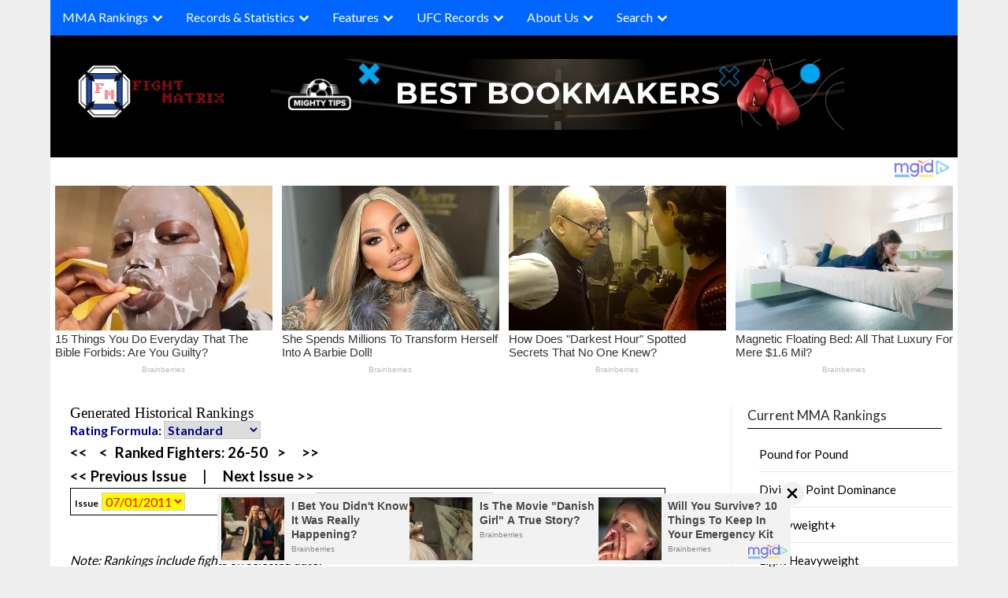

--- FILE ---
content_type: text/html; charset=UTF-8
request_url: https://www.fightmatrix.com/historical-mma-rankings/generated-historical-rankings/?Issue=87&Division=1&Page=2
body_size: 24063
content:
<!doctype html>
	<html lang="en-US" class="nav-no-js">
	<head>
		<meta charset="UTF-8">
		<meta name="viewport" content="width=device-width, initial-scale=1">
		<link rel="profile" href="http://gmpg.org/xfn/11">
		<link rel="stylesheet" href="/wp-content/themes/newspaperly/normalize.min.css">
		<link rel="stylesheet" href="/wp-content/themes/newspaperly/defaults.min.css">
		<link rel="stylesheet" href="/wp-content/themes/newspaperly/nav-full.css">
		<style>

		@media screen and (max-width: 768px) {
			#xma_mobile {
			  height: 300px;
			  width: 300px;
			  display: block;
			}

			#xma_desktop {
				display: none;
			}
		}

		@media screen and (min-width: 769px) {
			#xma_desktop {
			  height: 90px;
			  width: 728px;
			  display: block;
			}

			#xma_mobile {
				display: none;
			}
		}
		</style>
		
	
		
		<meta name='robots' content='index, follow, max-image-preview:large, max-snippet:-1, max-video-preview:-1' />

	<!-- This site is optimized with the Yoast SEO plugin v26.5 - https://yoast.com/wordpress/plugins/seo/ -->
	<title>Generated Historical Rankings for Issue #87 , Heavyweight Division</title>
	<link rel="canonical" href="https://www.fightmatrix.com/historical-mma-rankings/generated-historical-rankings/" />
	<meta property="og:locale" content="en_US" />
	<meta property="og:type" content="article" />
	<meta property="og:title" content="Generated Historical Rankings - Fight Matrix" />
	<meta property="og:description" content="These ranking sets have been generated by a recent version of the software, using recent data and will not match previously published issues of the rankings, especially since a majority of these..." />
	<meta property="og:url" content="https://www.fightmatrix.com/historical-mma-rankings/generated-historical-rankings/" />
	<meta property="og:site_name" content="Fight Matrix" />
	<meta property="article:publisher" content="https://www.facebook.com/FightMatrix" />
	<meta property="article:modified_time" content="2025-04-20T22:05:34+00:00" />
	<meta name="twitter:card" content="summary_large_image" />
	<meta name="twitter:site" content="@Fight_Matrix" />
	<meta name="twitter:label1" content="Est. reading time" />
	<meta name="twitter:data1" content="1 minute" />
	<script type="application/ld+json" class="yoast-schema-graph">{"@context":"https://schema.org","@graph":[{"@type":"WebPage","@id":"https://www.fightmatrix.com/historical-mma-rankings/generated-historical-rankings/","url":"https://www.fightmatrix.com/historical-mma-rankings/generated-historical-rankings/","name":"Generated Historical Rankings - Fight Matrix","isPartOf":{"@id":"https://www.fightmatrix.com/#website"},"datePublished":"2011-07-01T21:26:05+00:00","dateModified":"2025-04-20T22:05:34+00:00","breadcrumb":{"@id":"https://www.fightmatrix.com/historical-mma-rankings/generated-historical-rankings/#breadcrumb"},"inLanguage":"en-US","potentialAction":[{"@type":"ReadAction","target":["https://www.fightmatrix.com/historical-mma-rankings/generated-historical-rankings/"]}]},{"@type":"BreadcrumbList","@id":"https://www.fightmatrix.com/historical-mma-rankings/generated-historical-rankings/#breadcrumb","itemListElement":[{"@type":"ListItem","position":1,"name":"Home","item":"https://www.fightmatrix.com/"},{"@type":"ListItem","position":2,"name":"Historical MMA Rankings","item":"https://www.fightmatrix.com/historical-mma-rankings/"},{"@type":"ListItem","position":3,"name":"Generated Historical Rankings"}]},{"@type":"WebSite","@id":"https://www.fightmatrix.com/#website","url":"https://www.fightmatrix.com/","name":"Fight Matrix","description":"MMA Rankings, Records, Statistics","publisher":{"@id":"https://www.fightmatrix.com/#organization"},"potentialAction":[{"@type":"SearchAction","target":{"@type":"EntryPoint","urlTemplate":"https://www.fightmatrix.com/?s={search_term_string}"},"query-input":{"@type":"PropertyValueSpecification","valueRequired":true,"valueName":"search_term_string"}}],"inLanguage":"en-US"},{"@type":"Organization","@id":"https://www.fightmatrix.com/#organization","name":"FightMatrix.com, LLC","url":"https://www.fightmatrix.com/","logo":{"@type":"ImageObject","inLanguage":"en-US","@id":"https://www.fightmatrix.com/#/schema/logo/image/","url":"https://www.fightmatrix.com/wp-content/uploads/2024/05/cropped-cropped-MMA-LOGO-2-1-1.png","contentUrl":"https://www.fightmatrix.com/wp-content/uploads/2024/05/cropped-cropped-MMA-LOGO-2-1-1.png","width":228,"height":91,"caption":"FightMatrix.com, LLC"},"image":{"@id":"https://www.fightmatrix.com/#/schema/logo/image/"},"sameAs":["https://www.facebook.com/FightMatrix","https://x.com/Fight_Matrix"]}]}</script>
	<!-- / Yoast SEO plugin. -->


<link rel='dns-prefetch' href='//fonts.googleapis.com' />
<link rel='dns-prefetch' href='//www.googletagmanager.com' />
<link rel="alternate" type="application/rss+xml" title="Fight Matrix  &raquo; Feed" href="https://www.fightmatrix.com/feed/" />
<link rel="alternate" type="application/rss+xml" title="Fight Matrix  &raquo; Comments Feed" href="https://www.fightmatrix.com/comments/feed/" />
<link rel="alternate" type="application/rss+xml" title="Fight Matrix  &raquo; Generated Historical Rankings Comments Feed" href="https://www.fightmatrix.com/historical-mma-rankings/generated-historical-rankings/feed/" />
<link rel="alternate" title="oEmbed (JSON)" type="application/json+oembed" href="https://www.fightmatrix.com/wp-json/oembed/1.0/embed?url=https%3A%2F%2Fwww.fightmatrix.com%2Fhistorical-mma-rankings%2Fgenerated-historical-rankings%2F" />
<link rel="alternate" title="oEmbed (XML)" type="text/xml+oembed" href="https://www.fightmatrix.com/wp-json/oembed/1.0/embed?url=https%3A%2F%2Fwww.fightmatrix.com%2Fhistorical-mma-rankings%2Fgenerated-historical-rankings%2F&#038;format=xml" />
<style id='wp-img-auto-sizes-contain-inline-css' type='text/css'>
img:is([sizes=auto i],[sizes^="auto," i]){contain-intrinsic-size:3000px 1500px}
/*# sourceURL=wp-img-auto-sizes-contain-inline-css */
</style>
<style id='wp-emoji-styles-inline-css' type='text/css'>

	img.wp-smiley, img.emoji {
		display: inline !important;
		border: none !important;
		box-shadow: none !important;
		height: 1em !important;
		width: 1em !important;
		margin: 0 0.07em !important;
		vertical-align: -0.1em !important;
		background: none !important;
		padding: 0 !important;
	}
/*# sourceURL=wp-emoji-styles-inline-css */
</style>
<style id='wp-block-library-inline-css' type='text/css'>
:root{--wp-block-synced-color:#7a00df;--wp-block-synced-color--rgb:122,0,223;--wp-bound-block-color:var(--wp-block-synced-color);--wp-editor-canvas-background:#ddd;--wp-admin-theme-color:#007cba;--wp-admin-theme-color--rgb:0,124,186;--wp-admin-theme-color-darker-10:#006ba1;--wp-admin-theme-color-darker-10--rgb:0,107,160.5;--wp-admin-theme-color-darker-20:#005a87;--wp-admin-theme-color-darker-20--rgb:0,90,135;--wp-admin-border-width-focus:2px}@media (min-resolution:192dpi){:root{--wp-admin-border-width-focus:1.5px}}.wp-element-button{cursor:pointer}:root .has-very-light-gray-background-color{background-color:#eee}:root .has-very-dark-gray-background-color{background-color:#313131}:root .has-very-light-gray-color{color:#eee}:root .has-very-dark-gray-color{color:#313131}:root .has-vivid-green-cyan-to-vivid-cyan-blue-gradient-background{background:linear-gradient(135deg,#00d084,#0693e3)}:root .has-purple-crush-gradient-background{background:linear-gradient(135deg,#34e2e4,#4721fb 50%,#ab1dfe)}:root .has-hazy-dawn-gradient-background{background:linear-gradient(135deg,#faaca8,#dad0ec)}:root .has-subdued-olive-gradient-background{background:linear-gradient(135deg,#fafae1,#67a671)}:root .has-atomic-cream-gradient-background{background:linear-gradient(135deg,#fdd79a,#004a59)}:root .has-nightshade-gradient-background{background:linear-gradient(135deg,#330968,#31cdcf)}:root .has-midnight-gradient-background{background:linear-gradient(135deg,#020381,#2874fc)}:root{--wp--preset--font-size--normal:16px;--wp--preset--font-size--huge:42px}.has-regular-font-size{font-size:1em}.has-larger-font-size{font-size:2.625em}.has-normal-font-size{font-size:var(--wp--preset--font-size--normal)}.has-huge-font-size{font-size:var(--wp--preset--font-size--huge)}.has-text-align-center{text-align:center}.has-text-align-left{text-align:left}.has-text-align-right{text-align:right}.has-fit-text{white-space:nowrap!important}#end-resizable-editor-section{display:none}.aligncenter{clear:both}.items-justified-left{justify-content:flex-start}.items-justified-center{justify-content:center}.items-justified-right{justify-content:flex-end}.items-justified-space-between{justify-content:space-between}.screen-reader-text{border:0;clip-path:inset(50%);height:1px;margin:-1px;overflow:hidden;padding:0;position:absolute;width:1px;word-wrap:normal!important}.screen-reader-text:focus{background-color:#ddd;clip-path:none;color:#444;display:block;font-size:1em;height:auto;left:5px;line-height:normal;padding:15px 23px 14px;text-decoration:none;top:5px;width:auto;z-index:100000}html :where(.has-border-color){border-style:solid}html :where([style*=border-top-color]){border-top-style:solid}html :where([style*=border-right-color]){border-right-style:solid}html :where([style*=border-bottom-color]){border-bottom-style:solid}html :where([style*=border-left-color]){border-left-style:solid}html :where([style*=border-width]){border-style:solid}html :where([style*=border-top-width]){border-top-style:solid}html :where([style*=border-right-width]){border-right-style:solid}html :where([style*=border-bottom-width]){border-bottom-style:solid}html :where([style*=border-left-width]){border-left-style:solid}html :where(img[class*=wp-image-]){height:auto;max-width:100%}:where(figure){margin:0 0 1em}html :where(.is-position-sticky){--wp-admin--admin-bar--position-offset:var(--wp-admin--admin-bar--height,0px)}@media screen and (max-width:600px){html :where(.is-position-sticky){--wp-admin--admin-bar--position-offset:0px}}

/*# sourceURL=wp-block-library-inline-css */
</style><style id='global-styles-inline-css' type='text/css'>
:root{--wp--preset--aspect-ratio--square: 1;--wp--preset--aspect-ratio--4-3: 4/3;--wp--preset--aspect-ratio--3-4: 3/4;--wp--preset--aspect-ratio--3-2: 3/2;--wp--preset--aspect-ratio--2-3: 2/3;--wp--preset--aspect-ratio--16-9: 16/9;--wp--preset--aspect-ratio--9-16: 9/16;--wp--preset--color--black: #000000;--wp--preset--color--cyan-bluish-gray: #abb8c3;--wp--preset--color--white: #ffffff;--wp--preset--color--pale-pink: #f78da7;--wp--preset--color--vivid-red: #cf2e2e;--wp--preset--color--luminous-vivid-orange: #ff6900;--wp--preset--color--luminous-vivid-amber: #fcb900;--wp--preset--color--light-green-cyan: #7bdcb5;--wp--preset--color--vivid-green-cyan: #00d084;--wp--preset--color--pale-cyan-blue: #8ed1fc;--wp--preset--color--vivid-cyan-blue: #0693e3;--wp--preset--color--vivid-purple: #9b51e0;--wp--preset--gradient--vivid-cyan-blue-to-vivid-purple: linear-gradient(135deg,rgb(6,147,227) 0%,rgb(155,81,224) 100%);--wp--preset--gradient--light-green-cyan-to-vivid-green-cyan: linear-gradient(135deg,rgb(122,220,180) 0%,rgb(0,208,130) 100%);--wp--preset--gradient--luminous-vivid-amber-to-luminous-vivid-orange: linear-gradient(135deg,rgb(252,185,0) 0%,rgb(255,105,0) 100%);--wp--preset--gradient--luminous-vivid-orange-to-vivid-red: linear-gradient(135deg,rgb(255,105,0) 0%,rgb(207,46,46) 100%);--wp--preset--gradient--very-light-gray-to-cyan-bluish-gray: linear-gradient(135deg,rgb(238,238,238) 0%,rgb(169,184,195) 100%);--wp--preset--gradient--cool-to-warm-spectrum: linear-gradient(135deg,rgb(74,234,220) 0%,rgb(151,120,209) 20%,rgb(207,42,186) 40%,rgb(238,44,130) 60%,rgb(251,105,98) 80%,rgb(254,248,76) 100%);--wp--preset--gradient--blush-light-purple: linear-gradient(135deg,rgb(255,206,236) 0%,rgb(152,150,240) 100%);--wp--preset--gradient--blush-bordeaux: linear-gradient(135deg,rgb(254,205,165) 0%,rgb(254,45,45) 50%,rgb(107,0,62) 100%);--wp--preset--gradient--luminous-dusk: linear-gradient(135deg,rgb(255,203,112) 0%,rgb(199,81,192) 50%,rgb(65,88,208) 100%);--wp--preset--gradient--pale-ocean: linear-gradient(135deg,rgb(255,245,203) 0%,rgb(182,227,212) 50%,rgb(51,167,181) 100%);--wp--preset--gradient--electric-grass: linear-gradient(135deg,rgb(202,248,128) 0%,rgb(113,206,126) 100%);--wp--preset--gradient--midnight: linear-gradient(135deg,rgb(2,3,129) 0%,rgb(40,116,252) 100%);--wp--preset--font-size--small: 13px;--wp--preset--font-size--medium: 20px;--wp--preset--font-size--large: 36px;--wp--preset--font-size--x-large: 42px;--wp--preset--spacing--20: 0.44rem;--wp--preset--spacing--30: 0.67rem;--wp--preset--spacing--40: 1rem;--wp--preset--spacing--50: 1.5rem;--wp--preset--spacing--60: 2.25rem;--wp--preset--spacing--70: 3.38rem;--wp--preset--spacing--80: 5.06rem;--wp--preset--shadow--natural: 6px 6px 9px rgba(0, 0, 0, 0.2);--wp--preset--shadow--deep: 12px 12px 50px rgba(0, 0, 0, 0.4);--wp--preset--shadow--sharp: 6px 6px 0px rgba(0, 0, 0, 0.2);--wp--preset--shadow--outlined: 6px 6px 0px -3px rgb(255, 255, 255), 6px 6px rgb(0, 0, 0);--wp--preset--shadow--crisp: 6px 6px 0px rgb(0, 0, 0);}:where(.is-layout-flex){gap: 0.5em;}:where(.is-layout-grid){gap: 0.5em;}body .is-layout-flex{display: flex;}.is-layout-flex{flex-wrap: wrap;align-items: center;}.is-layout-flex > :is(*, div){margin: 0;}body .is-layout-grid{display: grid;}.is-layout-grid > :is(*, div){margin: 0;}:where(.wp-block-columns.is-layout-flex){gap: 2em;}:where(.wp-block-columns.is-layout-grid){gap: 2em;}:where(.wp-block-post-template.is-layout-flex){gap: 1.25em;}:where(.wp-block-post-template.is-layout-grid){gap: 1.25em;}.has-black-color{color: var(--wp--preset--color--black) !important;}.has-cyan-bluish-gray-color{color: var(--wp--preset--color--cyan-bluish-gray) !important;}.has-white-color{color: var(--wp--preset--color--white) !important;}.has-pale-pink-color{color: var(--wp--preset--color--pale-pink) !important;}.has-vivid-red-color{color: var(--wp--preset--color--vivid-red) !important;}.has-luminous-vivid-orange-color{color: var(--wp--preset--color--luminous-vivid-orange) !important;}.has-luminous-vivid-amber-color{color: var(--wp--preset--color--luminous-vivid-amber) !important;}.has-light-green-cyan-color{color: var(--wp--preset--color--light-green-cyan) !important;}.has-vivid-green-cyan-color{color: var(--wp--preset--color--vivid-green-cyan) !important;}.has-pale-cyan-blue-color{color: var(--wp--preset--color--pale-cyan-blue) !important;}.has-vivid-cyan-blue-color{color: var(--wp--preset--color--vivid-cyan-blue) !important;}.has-vivid-purple-color{color: var(--wp--preset--color--vivid-purple) !important;}.has-black-background-color{background-color: var(--wp--preset--color--black) !important;}.has-cyan-bluish-gray-background-color{background-color: var(--wp--preset--color--cyan-bluish-gray) !important;}.has-white-background-color{background-color: var(--wp--preset--color--white) !important;}.has-pale-pink-background-color{background-color: var(--wp--preset--color--pale-pink) !important;}.has-vivid-red-background-color{background-color: var(--wp--preset--color--vivid-red) !important;}.has-luminous-vivid-orange-background-color{background-color: var(--wp--preset--color--luminous-vivid-orange) !important;}.has-luminous-vivid-amber-background-color{background-color: var(--wp--preset--color--luminous-vivid-amber) !important;}.has-light-green-cyan-background-color{background-color: var(--wp--preset--color--light-green-cyan) !important;}.has-vivid-green-cyan-background-color{background-color: var(--wp--preset--color--vivid-green-cyan) !important;}.has-pale-cyan-blue-background-color{background-color: var(--wp--preset--color--pale-cyan-blue) !important;}.has-vivid-cyan-blue-background-color{background-color: var(--wp--preset--color--vivid-cyan-blue) !important;}.has-vivid-purple-background-color{background-color: var(--wp--preset--color--vivid-purple) !important;}.has-black-border-color{border-color: var(--wp--preset--color--black) !important;}.has-cyan-bluish-gray-border-color{border-color: var(--wp--preset--color--cyan-bluish-gray) !important;}.has-white-border-color{border-color: var(--wp--preset--color--white) !important;}.has-pale-pink-border-color{border-color: var(--wp--preset--color--pale-pink) !important;}.has-vivid-red-border-color{border-color: var(--wp--preset--color--vivid-red) !important;}.has-luminous-vivid-orange-border-color{border-color: var(--wp--preset--color--luminous-vivid-orange) !important;}.has-luminous-vivid-amber-border-color{border-color: var(--wp--preset--color--luminous-vivid-amber) !important;}.has-light-green-cyan-border-color{border-color: var(--wp--preset--color--light-green-cyan) !important;}.has-vivid-green-cyan-border-color{border-color: var(--wp--preset--color--vivid-green-cyan) !important;}.has-pale-cyan-blue-border-color{border-color: var(--wp--preset--color--pale-cyan-blue) !important;}.has-vivid-cyan-blue-border-color{border-color: var(--wp--preset--color--vivid-cyan-blue) !important;}.has-vivid-purple-border-color{border-color: var(--wp--preset--color--vivid-purple) !important;}.has-vivid-cyan-blue-to-vivid-purple-gradient-background{background: var(--wp--preset--gradient--vivid-cyan-blue-to-vivid-purple) !important;}.has-light-green-cyan-to-vivid-green-cyan-gradient-background{background: var(--wp--preset--gradient--light-green-cyan-to-vivid-green-cyan) !important;}.has-luminous-vivid-amber-to-luminous-vivid-orange-gradient-background{background: var(--wp--preset--gradient--luminous-vivid-amber-to-luminous-vivid-orange) !important;}.has-luminous-vivid-orange-to-vivid-red-gradient-background{background: var(--wp--preset--gradient--luminous-vivid-orange-to-vivid-red) !important;}.has-very-light-gray-to-cyan-bluish-gray-gradient-background{background: var(--wp--preset--gradient--very-light-gray-to-cyan-bluish-gray) !important;}.has-cool-to-warm-spectrum-gradient-background{background: var(--wp--preset--gradient--cool-to-warm-spectrum) !important;}.has-blush-light-purple-gradient-background{background: var(--wp--preset--gradient--blush-light-purple) !important;}.has-blush-bordeaux-gradient-background{background: var(--wp--preset--gradient--blush-bordeaux) !important;}.has-luminous-dusk-gradient-background{background: var(--wp--preset--gradient--luminous-dusk) !important;}.has-pale-ocean-gradient-background{background: var(--wp--preset--gradient--pale-ocean) !important;}.has-electric-grass-gradient-background{background: var(--wp--preset--gradient--electric-grass) !important;}.has-midnight-gradient-background{background: var(--wp--preset--gradient--midnight) !important;}.has-small-font-size{font-size: var(--wp--preset--font-size--small) !important;}.has-medium-font-size{font-size: var(--wp--preset--font-size--medium) !important;}.has-large-font-size{font-size: var(--wp--preset--font-size--large) !important;}.has-x-large-font-size{font-size: var(--wp--preset--font-size--x-large) !important;}
/*# sourceURL=global-styles-inline-css */
</style>

<style id='classic-theme-styles-inline-css' type='text/css'>
/*! This file is auto-generated */
.wp-block-button__link{color:#fff;background-color:#32373c;border-radius:9999px;box-shadow:none;text-decoration:none;padding:calc(.667em + 2px) calc(1.333em + 2px);font-size:1.125em}.wp-block-file__button{background:#32373c;color:#fff;text-decoration:none}
/*# sourceURL=/wp-includes/css/classic-themes.min.css */
</style>
<link rel='stylesheet' id='vscf-style-css' href='https://www.fightmatrix.com/wp-content/plugins/very-simple-contact-form/css/vscf-style.min.css?ver=17.8' type='text/css' media='all' />
<link rel='stylesheet' id='widgetopts-styles-css' href='https://www.fightmatrix.com/wp-content/plugins/widget-options/assets/css/widget-options.css?ver=4.1.3' type='text/css' media='all' />
<link rel='stylesheet' id='newspaperly-plus-style-css' href='https://www.fightmatrix.com/wp-content/themes/newspaperly/style.css?ver=6.9' type='text/css' media='all' />
<link rel='stylesheet' id='newspaperly-plus-css' href='https://www.fightmatrix.com/wp-content/themes/newspaperly-plus/style.css?ver=1.0' type='text/css' media='all' />
<link rel='stylesheet' id='Manrope-css' href='https://www.fightmatrix.com/wp-content/fonts/2613d6c91f9528d1264c01225e2e2967.css?ver=1.0' type='text/css' media='all' />
<link rel='stylesheet' id='font-awesome-css' href='https://www.fightmatrix.com/wp-content/themes/newspaperly/css/font-awesome.min.css?ver=6.9' type='text/css' media='all' />
<link rel='stylesheet' id='newspaperly-style-css' href='https://www.fightmatrix.com/wp-content/themes/newspaperly-plus/style.css?ver=6.9' type='text/css' media='all' />
<link rel='stylesheet' id='newspaperly-google-fonts-css' href='//fonts.googleapis.com/css?family=Lato%3A300%2C400%2C700%2C900%7CMerriweather%3A400%2C700&#038;ver=6.9' type='text/css' media='all' />
<script type="text/javascript" src="https://www.fightmatrix.com/wp-includes/js/jquery/jquery.min.js?ver=3.7.1" id="jquery-core-js"></script>
<script type="text/javascript" src="https://www.fightmatrix.com/wp-includes/js/jquery/jquery-migrate.min.js?ver=3.4.1" id="jquery-migrate-js"></script>
<link rel="EditURI" type="application/rsd+xml" title="RSD" href="https://www.fightmatrix.com/xmlrpc.php?rsd" />
<meta name="generator" content="WordPress 6.9" />
<link rel='shortlink' href='https://www.fightmatrix.com/?p=5403' />
<meta name="generator" content="Site Kit by Google 1.167.0" />
		<style type="text/css">
			.header-widgets-wrapper, .content-wrap-bg { background-color:  }
			.featured-sidebar, .featured-sidebar ul li { border-color:  !important; }
			.page-numbers li a, .blogposts-list .blogpost-button, .page-numbers.current, span.page-numbers.dots { background: ; }
			.banner-widget-wrapper p, .banner-widget-wrapper h1, .banner-widget-wrapper h2, .banner-widget-wrapper h3, .banner-widget-wrapper h4, .banner-widget-wrapper h5, .banner-widget-wrapper h6, .banner-widget-wrapper ul, .banner-widget-wrapper{ color:  }
			.banner-widget-wrapper a, .banner-widget-wrapper a:hover, .banner-widget-wrapper a:active, .banner-widget-wrapper a:focus{ color: ; }
			.banner-widget-wrapper ul li { border-color: ; }
			body, .site, .swidgets-wrap h3, .post-data-text { background: ; }
			.site-title a, .site-description { color: ; }
			.header-bg { background-color:  !important; }
			.main-navigation ul li a, .main-navigation ul li .sub-arrow, .super-menu .toggle-mobile-menu,.toggle-mobile-menu:before, .mobile-menu-active .smenu-hide { color: ; }
			#smobile-menu.show .main-navigation ul ul.children.active, #smobile-menu.show .main-navigation ul ul.sub-menu.active, #smobile-menu.show .main-navigation ul li, .smenu-hide.toggle-mobile-menu.menu-toggle, #smobile-menu.show .main-navigation ul li, .primary-menu ul li ul.children li, .primary-menu ul li ul.sub-menu li, .primary-menu .pmenu, .super-menu { border-color: ; border-bottom-color: ; }
			#secondary .widget h3, #secondary .widget h3 a, #secondary .widget h4, #secondary .widget h1, #secondary .widget h2, #secondary .widget h5, #secondary .widget h6 { color: ; }
			#secondary .widget a, #secondary a, #secondary .widget li a , #secondary span.sub-arrow{ color: ; }
			#secondary, #secondary .widget, #secondary .widget p, #secondary .widget li, .widget time.rpwe-time.published { color: ; }
			#secondary .swidgets-wrap, .featured-sidebar .search-field { border-color: ; }
			.site-info, .footer-column-three input.search-submit, .footer-column-three p, .footer-column-three li, .footer-column-three td, .footer-column-three th, .footer-column-three caption { color: ; }
			.footer-column-three h3, .footer-column-three h4, .footer-column-three h5, .footer-column-three h6, .footer-column-three h1, .footer-column-three h2, .footer-column-three h4, .footer-column-three h3 a { color: ; }
			.footer-column-three a, .footer-column-three li a, .footer-column-three .widget a, .footer-column-three .sub-arrow { color: ; }
			.footer-column-three h3:after { background: ; }
			.site-info, .widget ul li, .footer-column-three input.search-field, .footer-column-three input.search-submit { border-color: ; }
			.site-footer { background-color: ; }
			.archive .page-header h1, .blogposts-list h2 a, .blogposts-list h2 a:hover, .blogposts-list h2 a:active, .search-results h1.page-title { color: ; }
			.blogposts-list .post-data-text, .blogposts-list .post-data-text a{ color: ; }
			.blogposts-list p { color: ; }
			.page-numbers li a, .blogposts-list .blogpost-button, span.page-numbers.dots, .page-numbers.current, .page-numbers li a:hover { color: ; }
			.archive .page-header h1, .search-results h1.page-title, .blogposts-list.fbox, span.page-numbers.dots, .page-numbers li a, .page-numbers.current { border-color: ; }
			.blogposts-list .post-data-divider { background: ; }
			.page .comments-area .comment-author, .page .comments-area .comment-author a, .page .comments-area .comments-title, .page .content-area h1, .page .content-area h2, .page .content-area h3, .page .content-area h4, .page .content-area h5, .page .content-area h6, .page .content-area th, .single  .comments-area .comment-author, .single .comments-area .comment-author a, .single .comments-area .comments-title, .single .content-area h1, .single .content-area h2, .single .content-area h3, .single .content-area h4, .single .content-area h5, .single .content-area h6, .single .content-area th, .search-no-results h1, .error404 h1 { color: ; }
			.single .post-data-text, .page .post-data-text, .page .post-data-text a, .single .post-data-text a, .comments-area .comment-meta .comment-metadata a { color: ; }
			.page .content-area p, .page article, .page .content-area table, .page .content-area dd, .page .content-area dt, .page .content-area address, .page .content-area .entry-content, .page .content-area li, .page .content-area ol, .single .content-area p, .single article, .single .content-area table, .single .content-area dd, .single .content-area dt, .single .content-area address, .single .entry-content, .single .content-area li, .single .content-area ol, .search-no-results .page-content p { color: ; }
			.single .entry-content a, .page .entry-content a, .comment-content a, .comments-area .reply a, .logged-in-as a, .comments-area .comment-respond a { color: ; }
			.comments-area p.form-submit input { background: ; }
			.error404 .page-content p, .error404 input.search-submit, .search-no-results input.search-submit { color: ; }
			.page .comments-area, .page article.fbox, .page article tr, .page .comments-area ol.comment-list ol.children li, .page .comments-area ol.comment-list .comment, .single .comments-area, .single article.fbox, .single article tr, .comments-area ol.comment-list ol.children li, .comments-area ol.comment-list .comment, .error404 main#main, .error404 .search-form label, .search-no-results .search-form label, .error404 input.search-submit, .search-no-results input.search-submit, .error404 main#main, .search-no-results section.fbox.no-results.not-found{ border-color: ; }
			.single .post-data-divider, .page .post-data-divider { background: ; }
			.single .comments-area p.form-submit input, .page .comments-area p.form-submit input { color: ; }
			.bottom-header-wrapper { padding-top: px; }
			.bottom-header-wrapper { padding-bottom: px; }
			.bottom-header-wrapper { background: ; }
			.bottom-header-wrapper *{ color: ; }
			.header-widget a, .header-widget li a, .header-widget i.fa { color: ; }
			.header-widget, .header-widget p, .header-widget li, .header-widget .textwidget { color: ; }
			.header-widget .widget-title, .header-widget h1, .header-widget h3, .header-widget h2, .header-widget h4, .header-widget h5, .header-widget h6{ color: ; }
			.header-widget.swidgets-wrap, .header-widget ul li, .header-widget .search-field { border-color: ; }
			.header-widgets-wrapper .swidgets-wrap{ background: ; }
			.primary-menu .pmenu, .super-menu, #smobile-menu, .primary-menu ul li ul.children, .primary-menu ul li ul.sub-menu { background-color: ; }
			#secondary .swidgets-wrap{ background: ; }
			#secondary .swidget { border-color: ; }
			.archive article.fbox, .search-results article.fbox, .blog article.fbox { background: ; }
			.comments-area, .single article.fbox, .page article.fbox { background: ; }
		</style>
	
		<style type="text/css">
			.header-widgets-wrapper, .content-wrap-bg { background-color:  }
			.featured-sidebar, .featured-sidebar ul li { border-color:  !important; }
			.page-numbers li a, .blogposts-list .blogpost-button, .page-numbers.current, span.page-numbers.dots { background: ; }
			.banner-widget-wrapper p, .banner-widget-wrapper h1, .banner-widget-wrapper h2, .banner-widget-wrapper h3, .banner-widget-wrapper h4, .banner-widget-wrapper h5, .banner-widget-wrapper h6, .banner-widget-wrapper ul, .banner-widget-wrapper{ color:  }
			.banner-widget-wrapper a, .banner-widget-wrapper a:hover, .banner-widget-wrapper a:active, .banner-widget-wrapper a:focus{ color: ; }
			.banner-widget-wrapper ul li { border-color: ; }
			body, .site, .swidgets-wrap h3, .post-data-text { background: ; }
			.site-title a, .site-description { color: ; }
			.header-bg { background-color:  !important; }
			.main-navigation ul li a, .main-navigation ul li .sub-arrow, .super-menu .toggle-mobile-menu,.toggle-mobile-menu:before, .mobile-menu-active .smenu-hide { color: ; }
			#smobile-menu.show .main-navigation ul ul.children.active, #smobile-menu.show .main-navigation ul ul.sub-menu.active, #smobile-menu.show .main-navigation ul li, .smenu-hide.toggle-mobile-menu.menu-toggle, #smobile-menu.show .main-navigation ul li, .primary-menu ul li ul.children li, .primary-menu ul li ul.sub-menu li, .primary-menu .pmenu, .super-menu { border-color: ; border-bottom-color: ; }
			#secondary .widget h3, #secondary .widget h3 a, #secondary .widget h4, #secondary .widget h1, #secondary .widget h2, #secondary .widget h5, #secondary .widget h6 { color: ; }
			#secondary .widget a, #secondary a, #secondary .widget li a , #secondary span.sub-arrow{ color: ; }
			#secondary, #secondary .widget, #secondary .widget p, #secondary .widget li, .widget time.rpwe-time.published { color: ; }
			#secondary .swidgets-wrap, .featured-sidebar .search-field { border-color: ; }
			.site-info, .footer-column-three input.search-submit, .footer-column-three p, .footer-column-three li, .footer-column-three td, .footer-column-three th, .footer-column-three caption { color: ; }
			.footer-column-three h3, .footer-column-three h4, .footer-column-three h5, .footer-column-three h6, .footer-column-three h1, .footer-column-three h2, .footer-column-three h4, .footer-column-three h3 a { color: ; }
			.footer-column-three a, .footer-column-three li a, .footer-column-three .widget a, .footer-column-three .sub-arrow { color: ; }
			.footer-column-three h3:after { background: ; }
			.site-info, .widget ul li, .footer-column-three input.search-field, .footer-column-three input.search-submit { border-color: ; }
			.site-footer { background-color: ; }
			.archive .page-header h1, .blogposts-list h2 a, .blogposts-list h2 a:hover, .blogposts-list h2 a:active, .search-results h1.page-title { color: ; }
			.blogposts-list .post-data-text, .blogposts-list .post-data-text a{ color: ; }
			.blogposts-list p { color: ; }
			.page-numbers li a, .blogposts-list .blogpost-button, span.page-numbers.dots, .page-numbers.current, .page-numbers li a:hover { color: ; }
			.archive .page-header h1, .search-results h1.page-title, .blogposts-list.fbox, span.page-numbers.dots, .page-numbers li a, .page-numbers.current { border-color: ; }
			.blogposts-list .post-data-divider { background: ; }
			.page .comments-area .comment-author, .page .comments-area .comment-author a, .page .comments-area .comments-title, .page .content-area h1, .page .content-area h2, .page .content-area h3, .page .content-area h4, .page .content-area h5, .page .content-area h6, .page .content-area th, .single  .comments-area .comment-author, .single .comments-area .comment-author a, .single .comments-area .comments-title, .single .content-area h1, .single .content-area h2, .single .content-area h3, .single .content-area h4, .single .content-area h5, .single .content-area h6, .single .content-area th, .search-no-results h1, .error404 h1 { color: ; }
			.single .post-data-text, .page .post-data-text, .page .post-data-text a, .single .post-data-text a, .comments-area .comment-meta .comment-metadata a { color: ; }
			.page .content-area p, .page article, .page .content-area table, .page .content-area dd, .page .content-area dt, .page .content-area address, .page .content-area .entry-content, .page .content-area li, .page .content-area ol, .single .content-area p, .single article, .single .content-area table, .single .content-area dd, .single .content-area dt, .single .content-area address, .single .entry-content, .single .content-area li, .single .content-area ol, .search-no-results .page-content p { color: ; }
			.single .entry-content a, .page .entry-content a, .comment-content a, .comments-area .reply a, .logged-in-as a, .comments-area .comment-respond a { color: ; }
			.comments-area p.form-submit input { background: ; }
			.error404 .page-content p, .error404 input.search-submit, .search-no-results input.search-submit { color: ; }
			.page .comments-area, .page article.fbox, .page article tr, .page .comments-area ol.comment-list ol.children li, .page .comments-area ol.comment-list .comment, .single .comments-area, .single article.fbox, .single article tr, .comments-area ol.comment-list ol.children li, .comments-area ol.comment-list .comment, .error404 main#main, .error404 .search-form label, .search-no-results .search-form label, .error404 input.search-submit, .search-no-results input.search-submit, .error404 main#main, .search-no-results section.fbox.no-results.not-found{ border-color: ; }
			.single .post-data-divider, .page .post-data-divider { background: ; }
			.single .comments-area p.form-submit input, .page .comments-area p.form-submit input { color: ; }
			.bottom-header-wrapper { padding-top: px; }
			.bottom-header-wrapper { padding-bottom: px; }
			.bottom-header-wrapper { background: ; }
			.bottom-header-wrapper *{ color: ; }
			.header-widget a, .header-widget li a, .header-widget i.fa { color: ; }
			.header-widget, .header-widget p, .header-widget li, .header-widget .textwidget { color: ; }
			.header-widget .widget-title, .header-widget h1, .header-widget h3, .header-widget h2, .header-widget h4, .header-widget h5, .header-widget h6{ color: ; }
			.header-widget.swidgets-wrap, .header-widget ul li, .header-widget .search-field { border-color: ; }
			.header-widgets-wrapper .swidgets-wrap{ background: ; }
			.primary-menu .pmenu, .super-menu, #smobile-menu, .primary-menu ul li ul.children, .primary-menu ul li ul.sub-menu { background-color: ; }
			#secondary .swidgets-wrap{ background: ; }
			#secondary .swidget { border-color: ; }
			.archive article.fbox, .search-results article.fbox, .blog article.fbox { background: ; }
			.comments-area, .single article.fbox, .page article.fbox { background: ; }
		</style>
		<meta name="google-site-verification" content="Q7IcilHI7E8Kpq6sJR4DGiJKUVPC0iuUR5z854FRFa4"><style type="text/css">.saboxplugin-wrap{-webkit-box-sizing:border-box;-moz-box-sizing:border-box;-ms-box-sizing:border-box;box-sizing:border-box;border:1px solid #eee;width:100%;clear:both;display:block;overflow:hidden;word-wrap:break-word;position:relative}.saboxplugin-wrap .saboxplugin-gravatar{float:left;padding:0 20px 20px 20px}.saboxplugin-wrap .saboxplugin-gravatar img{max-width:100px;height:auto;border-radius:0;}.saboxplugin-wrap .saboxplugin-authorname{font-size:18px;line-height:1;margin:20px 0 0 20px;display:block}.saboxplugin-wrap .saboxplugin-authorname a{text-decoration:none}.saboxplugin-wrap .saboxplugin-authorname a:focus{outline:0}.saboxplugin-wrap .saboxplugin-desc{display:block;margin:5px 20px}.saboxplugin-wrap .saboxplugin-desc a{text-decoration:underline}.saboxplugin-wrap .saboxplugin-desc p{margin:5px 0 12px}.saboxplugin-wrap .saboxplugin-web{margin:0 20px 15px;text-align:left}.saboxplugin-wrap .sab-web-position{text-align:right}.saboxplugin-wrap .saboxplugin-web a{color:#ccc;text-decoration:none}.saboxplugin-wrap .saboxplugin-socials{position:relative;display:block;background:#fcfcfc;padding:5px;border-top:1px solid #eee}.saboxplugin-wrap .saboxplugin-socials a svg{width:20px;height:20px}.saboxplugin-wrap .saboxplugin-socials a svg .st2{fill:#fff; transform-origin:center center;}.saboxplugin-wrap .saboxplugin-socials a svg .st1{fill:rgba(0,0,0,.3)}.saboxplugin-wrap .saboxplugin-socials a:hover{opacity:.8;-webkit-transition:opacity .4s;-moz-transition:opacity .4s;-o-transition:opacity .4s;transition:opacity .4s;box-shadow:none!important;-webkit-box-shadow:none!important}.saboxplugin-wrap .saboxplugin-socials .saboxplugin-icon-color{box-shadow:none;padding:0;border:0;-webkit-transition:opacity .4s;-moz-transition:opacity .4s;-o-transition:opacity .4s;transition:opacity .4s;display:inline-block;color:#fff;font-size:0;text-decoration:inherit;margin:5px;-webkit-border-radius:0;-moz-border-radius:0;-ms-border-radius:0;-o-border-radius:0;border-radius:0;overflow:hidden}.saboxplugin-wrap .saboxplugin-socials .saboxplugin-icon-grey{text-decoration:inherit;box-shadow:none;position:relative;display:-moz-inline-stack;display:inline-block;vertical-align:middle;zoom:1;margin:10px 5px;color:#444;fill:#444}.clearfix:after,.clearfix:before{content:' ';display:table;line-height:0;clear:both}.ie7 .clearfix{zoom:1}.saboxplugin-socials.sabox-colored .saboxplugin-icon-color .sab-twitch{border-color:#38245c}.saboxplugin-socials.sabox-colored .saboxplugin-icon-color .sab-behance{border-color:#003eb0}.saboxplugin-socials.sabox-colored .saboxplugin-icon-color .sab-deviantart{border-color:#036824}.saboxplugin-socials.sabox-colored .saboxplugin-icon-color .sab-digg{border-color:#00327c}.saboxplugin-socials.sabox-colored .saboxplugin-icon-color .sab-dribbble{border-color:#ba1655}.saboxplugin-socials.sabox-colored .saboxplugin-icon-color .sab-facebook{border-color:#1e2e4f}.saboxplugin-socials.sabox-colored .saboxplugin-icon-color .sab-flickr{border-color:#003576}.saboxplugin-socials.sabox-colored .saboxplugin-icon-color .sab-github{border-color:#264874}.saboxplugin-socials.sabox-colored .saboxplugin-icon-color .sab-google{border-color:#0b51c5}.saboxplugin-socials.sabox-colored .saboxplugin-icon-color .sab-html5{border-color:#902e13}.saboxplugin-socials.sabox-colored .saboxplugin-icon-color .sab-instagram{border-color:#1630aa}.saboxplugin-socials.sabox-colored .saboxplugin-icon-color .sab-linkedin{border-color:#00344f}.saboxplugin-socials.sabox-colored .saboxplugin-icon-color .sab-pinterest{border-color:#5b040e}.saboxplugin-socials.sabox-colored .saboxplugin-icon-color .sab-reddit{border-color:#992900}.saboxplugin-socials.sabox-colored .saboxplugin-icon-color .sab-rss{border-color:#a43b0a}.saboxplugin-socials.sabox-colored .saboxplugin-icon-color .sab-sharethis{border-color:#5d8420}.saboxplugin-socials.sabox-colored .saboxplugin-icon-color .sab-soundcloud{border-color:#995200}.saboxplugin-socials.sabox-colored .saboxplugin-icon-color .sab-spotify{border-color:#0f612c}.saboxplugin-socials.sabox-colored .saboxplugin-icon-color .sab-stackoverflow{border-color:#a95009}.saboxplugin-socials.sabox-colored .saboxplugin-icon-color .sab-steam{border-color:#006388}.saboxplugin-socials.sabox-colored .saboxplugin-icon-color .sab-user_email{border-color:#b84e05}.saboxplugin-socials.sabox-colored .saboxplugin-icon-color .sab-tumblr{border-color:#10151b}.saboxplugin-socials.sabox-colored .saboxplugin-icon-color .sab-twitter{border-color:#0967a0}.saboxplugin-socials.sabox-colored .saboxplugin-icon-color .sab-vimeo{border-color:#0d7091}.saboxplugin-socials.sabox-colored .saboxplugin-icon-color .sab-windows{border-color:#003f71}.saboxplugin-socials.sabox-colored .saboxplugin-icon-color .sab-whatsapp{border-color:#003f71}.saboxplugin-socials.sabox-colored .saboxplugin-icon-color .sab-wordpress{border-color:#0f3647}.saboxplugin-socials.sabox-colored .saboxplugin-icon-color .sab-yahoo{border-color:#14002d}.saboxplugin-socials.sabox-colored .saboxplugin-icon-color .sab-youtube{border-color:#900}.saboxplugin-socials.sabox-colored .saboxplugin-icon-color .sab-xing{border-color:#000202}.saboxplugin-socials.sabox-colored .saboxplugin-icon-color .sab-mixcloud{border-color:#2475a0}.saboxplugin-socials.sabox-colored .saboxplugin-icon-color .sab-vk{border-color:#243549}.saboxplugin-socials.sabox-colored .saboxplugin-icon-color .sab-medium{border-color:#00452c}.saboxplugin-socials.sabox-colored .saboxplugin-icon-color .sab-quora{border-color:#420e00}.saboxplugin-socials.sabox-colored .saboxplugin-icon-color .sab-meetup{border-color:#9b181c}.saboxplugin-socials.sabox-colored .saboxplugin-icon-color .sab-goodreads{border-color:#000}.saboxplugin-socials.sabox-colored .saboxplugin-icon-color .sab-snapchat{border-color:#999700}.saboxplugin-socials.sabox-colored .saboxplugin-icon-color .sab-500px{border-color:#00557f}.saboxplugin-socials.sabox-colored .saboxplugin-icon-color .sab-mastodont{border-color:#185886}.sabox-plus-item{margin-bottom:20px}@media screen and (max-width:480px){.saboxplugin-wrap{text-align:center}.saboxplugin-wrap .saboxplugin-gravatar{float:none;padding:20px 0;text-align:center;margin:0 auto;display:block}.saboxplugin-wrap .saboxplugin-gravatar img{float:none;display:inline-block;display:-moz-inline-stack;vertical-align:middle;zoom:1}.saboxplugin-wrap .saboxplugin-desc{margin:0 10px 20px;text-align:center}.saboxplugin-wrap .saboxplugin-authorname{text-align:center;margin:10px 0 20px}}body .saboxplugin-authorname a,body .saboxplugin-authorname a:hover{box-shadow:none;-webkit-box-shadow:none}a.sab-profile-edit{font-size:16px!important;line-height:1!important}.sab-edit-settings a,a.sab-profile-edit{color:#0073aa!important;box-shadow:none!important;-webkit-box-shadow:none!important}.sab-edit-settings{margin-right:15px;position:absolute;right:0;z-index:2;bottom:10px;line-height:20px}.sab-edit-settings i{margin-left:5px}.saboxplugin-socials{line-height:1!important}.rtl .saboxplugin-wrap .saboxplugin-gravatar{float:right}.rtl .saboxplugin-wrap .saboxplugin-authorname{display:flex;align-items:center}.rtl .saboxplugin-wrap .saboxplugin-authorname .sab-profile-edit{margin-right:10px}.rtl .sab-edit-settings{right:auto;left:0}img.sab-custom-avatar{max-width:75px;}.saboxplugin-wrap {margin-top:0px; margin-bottom:0px; padding: 0px 0px }.saboxplugin-wrap .saboxplugin-authorname {font-size:18px; line-height:25px;}.saboxplugin-wrap .saboxplugin-desc p, .saboxplugin-wrap .saboxplugin-desc {font-size:14px !important; line-height:21px !important;}.saboxplugin-wrap .saboxplugin-web {font-size:14px;}.saboxplugin-wrap .saboxplugin-socials a svg {width:18px;height:18px;}</style>		<!--script type="text/javascript" src="//cdn.vlitag.com/w/db9d681e-c0e7-429f-a01f-e27b72f05bf4.js" async defer></script><script>var vitag = vitag || {};vitag.gdprShowConsentToolButton = false;</script><script type="text/javascript" src="//cdn.vlitag.com/ata/adv/db9d681e-c0e7-429f-a01f-e27b72f05bf4.js" async defer></script-->
		
		<script src="https://jsc.mgid.com/site/154096.js" async></script>
	</head>

	<body class="wp-singular page-template page-template-history_genrated page-template-history_genrated-php page page-id-5403 page-child parent-pageid-5428 wp-custom-logo wp-theme-newspaperly wp-child-theme-newspaperly-plus masthead-fixed">
		<script type="text/javascript" src="/wz_tooltip.js"></script>
		
		<a class="skip-link screen-reader-text" href="#content">Skip to content</a>
	
		<div id="page" class="site">
			
			<header id="masthead" class="sheader site-header clearfix">
				
				<div class="content-wrap">
					<a href="#" class="nav-button">Menu</a>

					<nav class="nav">
						<ul>						
							<li class="nav-submenu"><a href="/mma-ranks/">MMA Rankings</a>
								<ul>
									<li class="nav-submenu"><a href="/mma-ranks/">Current MMA Rankings</a>
										<ul>
											<li class="nav-submenu"><a href="#">Men&#8217;s MMA Ranking</a>
												<ul>
													<li><a href="/mma-ranks/pound-for-pound/">Pound for Pound</a></li>
													<li><a href="/mma-ranks/division-dominance-list/">Division Point Dominance</a></li>
													<li><a href="/mma-ranks/heavyweight-265-lbs/">Heavyweight+</a></li>
													<li><a href="/mma-ranks/light-heavyweight-185-205-lbs/">Light Heavyweight</a></li>
													<li><a href="/mma-ranks/middleweight/">Middleweight</a></li>
													<li ><a href="/mma-ranks/welterweight/">Welterweight</a></li>
													<li><a href="/mma-ranks/lightweight/">Lightweight</a></li>
													<li><a href="/mma-ranks/featherweight/">Featherweight</a></li>
													<li><a href="/mma-ranks/bantamweight/">Bantamweight</a></li>
													<li><a href="/mma-ranks/flyweight/">Flyweight</a></li>
													<li><a href="/mma-ranks/strawweight/">Strawweight</a></li>
												</ul>
											</li>
											<li class="nav-submenu"><a href="#">Women&#8217;s MMA Rankings</a>
												<ul>
													<li><a href="/mma-ranks/womens-pound-for-pound/">Women’s Pound for Pound</a></li>
													<li><a href="/mma-ranks/womens-division-dominance/">Women’s Division Point Dominance</a></li>
													<li><a href="/mma-ranks/womens-featheweight/">Women’s Featherweight+</a></li>
													<li><a href="/mma-ranks/womens-bantamweight/">Women’s Bantamweight</a></li>
													<li><a href="/mma-ranks/womens-flyweight/">Women’s Flyweight</a></li>
													<li><a href="/mma-ranks/womens-strawweight/">Women’s Strawweight</a></li>
													<li><a href="/mma-ranks/womens-atomweight/">Women’s Atomweight</a></li>
												</ul>
											</li>
											<li><a href="/mma-ranks/unknown-division/">Unknown Division</a></li>
										</ul>
									</li>
									<li class="nav-submenu"><a href="/all-time-mma-rankings/">All-Time MMA Rankings</a>
										<ul>
											<li><a href="/all-time-mma-rankings/">About All-Time Rankings</a></li>
											<li><a href="/all-time-mma-rankings/all-time-absolute/">All-Time Absolute</a></li>
											<li><a href="/all-time-mma-rankings/all-time-womens-open/">All-Time Womens (Open)</a></li>
											<li><a href="/all-time-mma-rankings/all-time-heavyweight/">All-Time Heavyweight+</a></li>
											<li><a href="/all-time-mma-rankings/all-time-lightheavyweight/">All-Time LightHeavyweight</a></li>
											<li><a href="/all-time-mma-rankings/all-time-middleweight/">All-Time Middleweight</a></li>
											<li><a href="/all-time-mma-rankings/all-time-welterweight/">All-Time Welterweight</a></li>
											<li><a href="/all-time-mma-rankings/all-time-lightweight/">All-Time Lightweight</a></li>
											<li><a href="/all-time-mma-rankings/all-time-featherweight/">All-Time Featherweight</a></li>
											<li><a href="/all-time-mma-rankings/all-time-bantamweight/">All-Time Bantamweight</a></li>
											<li><a href="/all-time-mma-rankings/all-time-flyweight/">All-Time Flyweight</a></li>
											<li><a href="/all-time-mma-rankings/all-time-strawweight/">All-Time Strawweight</a></li>
										</ul>
									</li>
									<li class="nav-submenu"><a href="/historical-mma-rankings/">Historical MMA Rankings</a>
										<ul>
											<li><a href="/historical-mma-rankings/ranking-snapshots/">Published Ranking Snapshots</a></li>
											<li><a href="/historical-mma-rankings/generated-historical-rankings/">Generated Historical Rankings</a></li>
										</ul>
									</li>
								</ul>
							</li>
							<li class="nav-submenu"><a href="/mma-records-stats/">Records &#038; Statistics</a>
								<ul class="sub-menu">
									<li><a href="/mma-records-stats/unusual-decisions/">Unusual Decisions</a></li>
									<li><a href="/mma-records-stats/fight-outcomes-by-weight-class/">MMA Fight Outcomes by Weight Class</a></li>
									<li><a href="/mma-records-stats/mma-fight-outcomes-by-year/">MMA Fight Outcomes by Year</a></li>
									<li><a href="/mma-records-stats/most-wins-in-mma-bouts/">Most Wins in MMA Bouts</a></li>
									<li><a href="/mma-records-stats/most-losses-in-mma-bouts/">Most Losses in MMA Bouts</a></li>
									<li><a href="/mma-records-stats/most-professional-mma-bouts/">Most Professional MMA Bouts</a></li>
									<li><a href="/mma-records-stats/most-career-wins-without-a-loss/">Most Career Wins Without a Loss</a></li>
									<li><a href="/mma-records-stats/longest-undefeated-streak-active-fighters/">Longest Undefeated Streak (Active Fighters)</a></li>
									<li><a href="/mma-records-stats/longest-undefeated-streak-retired-fighters/">Longest Undefeated Streak (Retired Fighters)</a></li>
									<li><a href="/mma-records-stats/shortest-average-fight/">Shortest Average Fight</a></li>
									<li><a href="/mma-records-stats/shortest-average-win/">Shortest Average Win</a></li>
									<li><a href="/mma-records-stats/best-tko-win-percentage/">Best (T)KO Win Percentage</a></li>
									<li><a href="/mma-records-stats/best-submission-win-percentage/">Best Submission Win Percentage</a></li>
									<li><a href="/mma-records-stats/most-weight-divisions-fought-in/">Most weight divisions fought in</a></li>
									<li><a href="/mma-records-stats/most-weight-divisions-with-draw-or-win/">Most weight divisions with draw or win</a></li>
									<li><a href="/mma-records-stats/longest-career/">Longest Career</a></li>
									<li><a href="/mma-records-stats/database-statistics/">Database Statistics</a></li>
								</ul>
							</li>
							<li class="nav-submenu"><a href="/features/">Features</a>
								<ul>
									<li><a href="/category/interviews/">Interviews</a></li>
									<li class="nav-submenu"><a href="/">Blogs</a>
										<ul>
											<li><a href="/category/boxing/">Boxing</a></li>
											<li><a href="/category/mma/">MMA</a></li>
											<li><a href="/category/muay-thai/">Muay Thai</a></li>
											<li><a href="/category/event-previews/">Event Previews</a></li>
											<li><a href="/category/fighter-highlights/">Fighter Highlights</a></li>
											<li><a href="/category/mma-ranks/">MMA Ranks</a></li>
											<li><a href="/category/rank-archives/">Historical Ranks</a></li>
											<li><a href="/category/mma-statistics/">MMA Statistics</a></li>
											<li><a href="/category/news/">News</a></li>
										</ul>
									</li>	
									<li><a href="/features/mma-promotions-ranking/">MMA Promotions Ranking</a></li>
									<li class="nav-submenu"><a href="/weekly-ranking-summary/">Weekly Ranking Summary</a>
										<ul>
											<li><a href="/weekly-ranking-summary/biggest-movers/">Biggest Movers</a></li>
											<li><a href="/weekly-ranking-summary/recently-active/">Recently Active</a></li>
											<li><a href="/weekly-ranking-summary/newly-ranked/">Newly Ranked</a></li>
											<li><a href="/weekly-ranking-summary/dropouts/">Dropouts</a></li>
											<li><a href="/weekly-ranking-summary/division-changes/">Division Changes</a></li>
											<li><a href="/weekly-ranking-summary/inactive-fighters/">Inactive Fighters</a></li>
											<li><a href="/weekly-ranking-summary/quality-performance-decay/">Quality Performance Decay</a></li>
											<li><a href="/weekly-ranking-summary/strength-of-schedule/">Strength of Schedule</a></li>
										</ul>
									</li>
									<li class="nav-submenu"><a href="/lineal-championship-histories/">Lineal Championship Histories</a>
										<ul>
											<li><a href="/lineal-championship-histories/">About Lineal Championships</a></li>
											<li><a href="/lineal-championship-histories/heavyweights/">Heavyweights</a></li>
											<li><a href="/lineal-championship-histories/light-heavyweights/">Light Heavyweights</a></li>
											<li><a href="/lineal-championship-histories/middleweights/">Middleweights</a></li>
											<li><a href="/lineal-championship-histories/welterweights/">Welterweights</a></li>
											<li><a href="/lineal-championship-histories/lightweights/">Lightweights</a></li>
											<li><a href="/lineal-championship-histories/featherweights/">Featherweights</a></li>
											<li><a href="/lineal-championship-histories/bantamweights/">Bantamweights</a></li>
											<li><a href="/lineal-championship-histories/flyweights/">Flyweights</a></li>
											<li><a href="/lineal-championship-histories/strawweights/">Strawweights</a></li>
											<li><a href="/lineal-championship-histories/womens-featherweight/">Women’s Featherweight+</a></li>
											<li><a href="/lineal-championship-histories/womens-bantamweight/">Women’s Bantamweight</a></li>
											<li><a href="/lineal-championship-histories/womens-flyweight/">Women’s Flyweight</a></li>
											<li><a href="/lineal-championship-histories/womens-strawweight/">Women’s Strawweight</a></li>
											<li><a href="/lineal-championship-histories/womens-atomweight/">Women’s Atomweight</a></li>
										</ul>
									</li>
									<li class="nav-submenu"><a href="/upcoming-events/">Upcoming Events</a>
										<ul>
											<li><a href="/upcoming-events/">All Upcoming Events</a></li>
											<li><a href="/upcoming-events/ufc/">Upcoming UFC Events</a></li>
											<li><a href="/upcoming-events/upcoming-mma-events/">Upcoming MMA Events by Promotion</a></li>
											<li><a href="/upcoming-events/upcoming-mma-events-bycountry/">Upcoming MMA Events by Country</a></li>
										</ul>
									</li>
									<li class="nav-submenu"><a href="/past-events-2/">Past Events</a>
										<ul>
											<li><a href="/event-search/">Event Search</a></li>
											<li><a href="/past-events-by-promotion/">Past Events by Promotion</a></li>
											<li><a href="/past-events-by-year/">Past Events by Year</a></li>
										</ul>
									</li>
									<li><a href="/fightmatrix-awards/">MMA Awards</a></li>
									<li><a href="/features/links-and-mentions/">Links and Mentions</a></li>
								</ul>
							</li>
							<li class="nav-submenu"><a href="/ufc-records/">UFC Records</a>
								<ul class="sub-menu">
									<li><a href="/ufc-records/">About UFC Records</a></li>
									<li><a href="/ufc-records/most-wins/">Most Wins</a></li>
									<li><a href="/ufc-records/most-bouts/">Most Bouts</a></li>
									<li><a href="/ufc-records/consecutive-wins/">Consecutive Wins</a></li>
									<li><a href="/ufc-records/title-wins/">Title Wins</a></li>
									<li><a href="/ufc-records/title-bouts/">Title Bouts</a></li>
									<li><a href="/ufc-records/title-defenses/">Title Defenses</a></li>
									<li><a href="/ufc-records/octagon-time/">Octagon Time</a></li>
									<li class="nav-submenu"><a href="/ufc-records/ufc-of-the-night-bonuses/">UFC ‘Of the Night’ Bonuses</a>
										<ul>
											<li><a href="/ufc-records/ufc-of-the-night-bonuses/">All Bonuses</a></li>
											<li><a href="/ufc-records/fights-of-the-night/">Fights of the Night</a></li>
											<li><a href="/ufc-records/performances-of-the-night/">Performances of the Night</a></li>
											<li><a href="/ufc-records/knockouts-of-the-night/">Knockouts of The Night</a></li>
											<li><a href="/ufc-records/submissions-of-the-night/">Submissions of the Night</a></li>
										</ul>
									</li>
									<li><a href="/ufc-records/ufc-fight-outcomes-by-weight-class/">UFC Fight Outcomes by Weight Class</a></li>
									<li><a href="/ufc-records/ufc-fight-outcomes/">UFC Fight Outcomes By Year</a></li>
								</ul>
							</li>
							<li class="nav-submenu"><a href="/faq/">About Us</a>
								<ul class="sub-menu">
									<li><a href="/mma-ranks/">About MMA Rankings</a></li>
									<li><a href="/faq/">FAQ</a></li>
									<li><a href="/contact-us/">Contact Us</a></li>
								</ul>
							</li>
							<li class="nav-submenu"><a href="/search/">Search</a>
								<ul class="sub-menu">
									<li><a href="/fighter-search/">Fighter Search</a></li>
									<li><a href="/event-search/">Event Search</a></li>
									<li><a href="/article-search/">Blog Search</a></li>
								</ul>
							</li>
							<!--li class="nav-menu"><a href="/fm-forum">Forum</a-->
						</ul>
					 </nav>

					<a href="#" class="nav-close">Close Menu</a>
					
					<!-- Header background color and image is added to class below -->
					<div class="header-bg">
													<div class="site-branding branding-logo" style="width: 250px;">
								<a href="https://www.fightmatrix.com/" class="custom-logo-link" rel="home"><img width="228" height="91" src="https://www.fightmatrix.com/wp-content/uploads/2024/05/cropped-cropped-MMA-LOGO-2-1-1.png" class="custom-logo" alt="Fight Matrix " decoding="async" /></a>							</div><!-- .site-branding -->
						<div class="site-branding">
							<!-- HEADER BANNER PLACEHOLDER -->
							<div id="xma_desktop">
								<a target="_blank" href="https://mightytips.ph/">
									<img src="https://www.fightmatrix.com/images/nuads/fightmatrix_728x90_2.jpg" alt="Best Betting Sites in Philippines at MightyTips.ph" />
								</a>
								<!--- UNDERDOGMEDIA  --- Place this code where you want the ad to go. 
								<div class="udm-inpage" data-sizes="728x90">
								  <script>
									try {
									  top.udm_inpage_sid = 21094;
									} catch (e) {
									  console.warn("Error initializing udm inpage. Please verify you are not using an unfriendly iframe");
									}
									</script>
									<script src="https://bid.underdog.media/inpageLoader.js"></script>
								</div>--->
							</div>
							<div id="xma_mobile">
								<a target="_blank" href="https://mightytips.ph/">
									<img src="https://www.fightmatrix.com/images/nuads/fightmatrix_300x300_2.jpg" alt="Best Betting Sites in Philippines at MightyTips.ph" />
								</a>
								<!--- UNDERDOGMEDIA  --- Place this code where you want the ad to go. 
								<div class="udm-inpage" data-sizes="320x50,320x100">
								  <script>
									try {
									  top.udm_inpage_sid = 21094;
									} catch (e) {
									  console.warn("Error initializing udm inpage. Please verify you are not using an unfriendly iframe");
									}
									</script>
									<script src="https://bid.underdog.media/inpageLoader.js"></script>
								</div>--->
							</div>
						</div>
															</div>

			</div>


		<div class="content-wrap">


			<!-- Upper widgets -->
			<div class="header-widgets-wrapper">
				
				
							</div>

		</div>

		<div id="content" class="site-content clearfix">
			<div class="content-wrap">
				<div class="content-wrap-bg">

<style> div[data-widget-id="1895764"] { min-height: 1px; } </style><div data-type="_mgwidget" data-widget-id="1895764"></div>
<script>(function(w,q){w[q]=w[q]||[];w[q].push(["_mgc.load"])})(window,"_mgq");</script>
<script>
	function rfChanged() {
		document.forms.filterForm.submit();
	}
</script>

	<div id="primary" class="featured-content content-area">
		<main id="main" class="site-main">
			<article id="post" class="posts-entry fbox post page type-page status-publish hentry">
			<header class="entry-header">
				<h1 class="entry-title">Generated Historical Rankings</h1>	
			</header>


							<!-- Blog Post -->
								<!-- //Blog Post// -->	


<form name='filterForm' id='filterForm' method='get' action='/historical-mma-rankings/generated-historical-rankings/'><div style='color: #000080; font-weight: bold;'>Rating Formula: <select name='RF' style='color: #000080; font-weight: bold' onchange='rfChanged()'  ><option selected style='background-color: white; color: #000080' value='FM'>Standard</option><option style='background-color: white; color: #000080' value='R_ELOK170'>ELO K-170</option><option style='background-color: white; color: #000080' value='R_ELOMOD1'>ELO Modified</option><option style='background-color: white; color: #000080' value='R_GLICKO1'>Glicko-1</option></select></div><a style='text-decoration: none; font-size: 14pt' href='/historical-mma-rankings/generated-historical-rankings/?Issue=87&Division=1&RF=FM'><b><<</b></a>&nbsp;&nbsp;&nbsp;&nbsp;&nbsp;<a style='text-decoration: none; font-size: 14pt' href='/historical-mma-rankings/generated-historical-rankings/?Issue=87&Division=1&Page=1&RF=FM'><b><</b></a>&nbsp;&nbsp;&nbsp;<span style='font-size: 14pt'><strong>Ranked Fighters: </strong><span style='color: black;'><b>26-50</b></span>&nbsp;&nbsp;&nbsp;<a style='text-decoration: none' href='/historical-mma-rankings/generated-historical-rankings/?Issue=87&Division=1&Page=3&RF=FM'><b>></b></a>&nbsp;&nbsp;&nbsp;&nbsp;&nbsp;<a style='text-decoration: none' href='/historical-mma-rankings/generated-historical-rankings/?Issue=87&Division=1&Page=16&RF=FM'><b>>></b></a>&nbsp;&nbsp;&nbsp;</span><br/><span style='font-size: 14pt'><a style='text-decoration: none' href='/historical-mma-rankings/generated-historical-rankings/?Issue=86&Division=1&RF=FM' style='width: 135px; padding: 0px; margin: 0px'><b><< Previous Issue</b></a>&nbsp;&nbsp;&nbsp;&nbsp;&nbsp;|&nbsp;&nbsp;&nbsp;&nbsp;&nbsp;<a  style='text-decoration: none' href='/historical-mma-rankings/generated-historical-rankings/?Issue=88&Division=1&RF=FM' style='width: 135px; padding: 0px; margin: 0px'><b>Next Issue >></b></a></span><br/><div style='overflow-x:auto'><table style='font-size: 12px; border: 1px solid black; border-spacing: 5px; border-collapse: separate;' id='filterTable'><tr><td style='border: 0px; padding: 0px; text-align: left; padding-right: 5px white-space: nowrap;'><strong>Issue</strong>&nbsp;&nbsp;<select name='Issue' onchange='document.forms.filterForm.submit()' style='background-color: yellow; color: red;'><option style='background-color: white; color: ' value='144'>10/01/2025</option><option style='background-color: white; color: ' value='143'>07/01/2025</option><option style='background-color: white; color: ' value='142'>04/01/2025</option><option style='background-color: white; color: ' value='141'>01/01/2025</option><option style='background-color: white; color: ' value='140'>10/01/2024</option><option style='background-color: white; color: ' value='139'>07/01/2024</option><option style='background-color: white; color: ' value='138'>04/01/2024</option><option style='background-color: white; color: ' value='137'>01/01/2024</option><option style='background-color: white; color: ' value='136'>10/01/2023</option><option style='background-color: white; color: ' value='135'>07/01/2023</option><option style='background-color: white; color: ' value='134'>04/01/2023</option><option style='background-color: white; color: ' value='133'>01/01/2023</option><option style='background-color: white; color: ' value='132'>10/01/2022</option><option style='background-color: white; color: ' value='131'>07/01/2022</option><option style='background-color: white; color: ' value='130'>04/01/2022</option><option style='background-color: white; color: ' value='129'>01/01/2022</option><option style='background-color: white; color: ' value='128'>10/01/2021</option><option style='background-color: white; color: ' value='127'>07/01/2021</option><option style='background-color: white; color: ' value='126'>04/01/2021</option><option style='background-color: white; color: ' value='125'>01/01/2021</option><option style='background-color: white; color: ' value='124'>10/01/2020</option><option style='background-color: white; color: ' value='123'>07/01/2020</option><option style='background-color: white; color: ' value='122'>04/01/2020</option><option style='background-color: white; color: ' value='121'>01/01/2020</option><option style='background-color: white; color: ' value='120'>10/01/2019</option><option style='background-color: white; color: ' value='119'>07/01/2019</option><option style='background-color: white; color: ' value='118'>04/01/2019</option><option style='background-color: white; color: ' value='117'>01/01/2019</option><option style='background-color: white; color: ' value='116'>10/01/2018</option><option style='background-color: white; color: ' value='115'>07/01/2018</option><option style='background-color: white; color: ' value='114'>04/01/2018</option><option style='background-color: white; color: ' value='113'>01/01/2018</option><option style='background-color: white; color: ' value='112'>10/01/2017</option><option style='background-color: white; color: ' value='111'>07/01/2017</option><option style='background-color: white; color: ' value='110'>04/01/2017</option><option style='background-color: white; color: ' value='109'>01/01/2017</option><option style='background-color: white; color: ' value='108'>10/01/2016</option><option style='background-color: white; color: ' value='107'>07/01/2016</option><option style='background-color: white; color: ' value='106'>04/01/2016</option><option style='background-color: white; color: ' value='105'>01/01/2016</option><option style='background-color: white; color: ' value='104'>10/01/2015</option><option style='background-color: white; color: ' value='103'>07/01/2015</option><option style='background-color: white; color: ' value='102'>04/01/2015</option><option style='background-color: white; color: ' value='101'>01/01/2015</option><option style='background-color: white; color: ' value='100'>10/01/2014</option><option style='background-color: white; color: ' value='99'>07/01/2014</option><option style='background-color: white; color: ' value='98'>04/01/2014</option><option style='background-color: white; color: ' value='97'>01/01/2014</option><option style='background-color: white; color: ' value='96'>10/01/2013</option><option style='background-color: white; color: ' value='95'>07/01/2013</option><option style='background-color: white; color: ' value='94'>04/01/2013</option><option style='background-color: white; color: ' value='93'>01/01/2013</option><option style='background-color: white; color: ' value='92'>10/01/2012</option><option style='background-color: white; color: ' value='91'>07/01/2012</option><option style='background-color: white; color: ' value='90'>04/01/2012</option><option style='background-color: white; color: ' value='89'>01/01/2012</option><option style='background-color: white; color: ' value='88'>10/01/2011</option><option selected style='background-color: yellow; color: ' value='87'>07/01/2011</option><option style='background-color: white; color: ' value='86'>04/01/2011</option><option style='background-color: white; color: ' value='85'>01/01/2011</option><option style='background-color: white; color: ' value='84'>10/01/2010</option><option style='background-color: white; color: ' value='83'>07/01/2010</option><option style='background-color: white; color: ' value='82'>04/01/2010</option><option style='background-color: white; color: ' value='81'>01/01/2010</option><option style='background-color: white; color: ' value='80'>10/01/2009</option><option style='background-color: white; color: ' value='79'>07/01/2009</option><option style='background-color: white; color: ' value='78'>04/01/2009</option><option style='background-color: white; color: ' value='77'>01/01/2009</option><option style='background-color: white; color: ' value='76'>10/01/2008</option><option style='background-color: white; color: ' value='75'>07/01/2008</option><option style='background-color: white; color: ' value='74'>04/01/2008</option><option style='background-color: white; color: ' value='73'>01/01/2008</option><option style='background-color: white; color: ' value='72'>10/01/2007</option><option style='background-color: white; color: ' value='71'>07/01/2007</option><option style='background-color: white; color: ' value='70'>04/01/2007</option><option style='background-color: white; color: ' value='69'>01/01/2007</option><option style='background-color: white; color: ' value='68'>10/01/2006</option><option style='background-color: white; color: ' value='67'>07/01/2006</option><option style='background-color: white; color: ' value='66'>04/01/2006</option><option style='background-color: white; color: ' value='65'>01/01/2006</option><option style='background-color: white; color: ' value='64'>10/01/2005</option><option style='background-color: white; color: ' value='63'>07/01/2005</option><option style='background-color: white; color: ' value='62'>04/01/2005</option><option style='background-color: white; color: ' value='61'>01/01/2005</option><option style='background-color: white; color: ' value='60'>10/01/2004</option><option style='background-color: white; color: ' value='59'>07/01/2004</option><option style='background-color: white; color: ' value='58'>04/01/2004</option><option style='background-color: white; color: ' value='57'>01/01/2004</option><option style='background-color: white; color: ' value='56'>10/01/2003</option><option style='background-color: white; color: ' value='55'>07/01/2003</option><option style='background-color: white; color: ' value='54'>04/01/2003</option><option style='background-color: white; color: ' value='53'>01/01/2003</option><option style='background-color: white; color: ' value='52'>10/01/2002</option><option style='background-color: white; color: ' value='51'>07/01/2002</option><option style='background-color: white; color: ' value='50'>04/01/2002</option><option style='background-color: white; color: ' value='49'>01/01/2002</option><option style='background-color: white; color: ' value='48'>10/01/2001</option><option style='background-color: white; color: ' value='47'>07/01/2001</option><option style='background-color: white; color: ' value='46'>04/01/2001</option><option style='background-color: white; color: ' value='45'>01/01/2001</option><option style='background-color: white; color: ' value='44'>10/01/2000</option><option style='background-color: white; color: ' value='43'>07/01/2000</option><option style='background-color: white; color: ' value='42'>04/01/2000</option><option style='background-color: white; color: ' value='41'>01/01/2000</option><option style='background-color: white; color: ' value='40'>10/01/1999</option><option style='background-color: white; color: ' value='39'>07/01/1999</option><option style='background-color: white; color: ' value='38'>04/01/1999</option><option style='background-color: white; color: ' value='37'>01/01/1999</option><option style='background-color: white; color: ' value='36'>10/01/1998</option><option style='background-color: white; color: ' value='35'>07/01/1998</option><option style='background-color: white; color: ' value='34'>04/01/1998</option><option style='background-color: white; color: ' value='33'>01/01/1998</option><option style='background-color: white; color: ' value='32'>10/01/1997</option><option style='background-color: white; color: ' value='31'>07/01/1997</option><option style='background-color: white; color: ' value='30'>04/01/1997</option><option style='background-color: white; color: ' value='29'>01/01/1997</option><option style='background-color: white; color: ' value='28'>10/01/1996</option><option style='background-color: white; color: ' value='27'>07/01/1996</option><option style='background-color: white; color: ' value='26'>04/01/1996</option><option style='background-color: white; color: ' value='25'>01/01/1996</option><option style='background-color: white; color: ' value='24'>10/01/1995</option><option style='background-color: white; color: ' value='23'>07/01/1995</option><option style='background-color: white; color: ' value='22'>04/01/1995</option><option style='background-color: white; color: ' value='21'>01/01/1995</option><option style='background-color: white; color: ' value='20'>10/01/1994</option><option style='background-color: white; color: ' value='19'>07/01/1994</option><option style='background-color: white; color: ' value='18'>04/01/1994</option><option style='background-color: white; color: ' value='17'>01/01/1994</option><option style='background-color: white; color: ' value='16'>10/01/1993</option><option style='background-color: white; color: ' value='15'>07/01/1993</option><option style='background-color: white; color: ' value='14'>04/01/1993</option><option style='background-color: white; color: ' value='13'>01/01/1993</option><option style='background-color: white; color: ' value='12'>10/01/1992</option><option style='background-color: white; color: ' value='11'>07/01/1992</option><option style='background-color: white; color: ' value='10'>04/01/1992</option><option style='background-color: white; color: ' value='9'>01/01/1992</option><option style='background-color: white; color: ' value='8'>10/01/1991</option><option style='background-color: white; color: ' value='7'>07/01/1991</option><option style='background-color: white; color: ' value='6'>04/01/1991</option><option style='background-color: white; color: ' value='5'>01/01/1991</option><option style='background-color: white; color: ' value='4'>10/01/1990</option><option style='background-color: white; color: ' value='3'>07/01/1990</option><option style='background-color: white; color: ' value='2'>04/01/1990</option><option style='background-color: white; color: ' value='1'>01/01/1990</option></select></td><td style='border: 0px; padding: 0px; text-align: left; padding-right: 5px white-space: nowrap;'>&nbsp;&nbsp; <strong>Division</strong>&nbsp;&nbsp;<select name='Division' onchange='document.forms.filterForm.submit()' style='background-color: yellow; color: black'><option style='background-color: white; color: black' value='-1'>Pound-for-Pound</option><option style='background-color: white; color: black' value='11'>Division Dominance List</option><option style='background-color: yellow; color: red' value='1' selected>Heavyweight</option><option style='background-color: white; color: black' value='2'>LightHeavyweight</option><option style='background-color: white; color: black' value='3'>Middleweight</option><option style='background-color: white; color: black' value='4'>Welterweight</option><option style='background-color: white; color: black' value='5'>Lightweight</option><option style='background-color: white; color: black' value='6'>Featherweight</option><option style='background-color: white; color: black' value='7'>Bantamweight</option><option style='background-color: white; color: black' value='8'>Flyweight</option><option style='background-color: white; color: black' value='9'>Strawweight</option><option style='background-color: white; color: black' value='-2'>Women - Pound-for-Pound</option><option style='background-color: white; color: black' value='17'>Women - Division Dominance</option><option style='background-color: white; color: black' value='16'>Women - Featherweight+</option><option style='background-color: white; color: black' value='15'>Women - Bantamweight</option><option style='background-color: white; color: black' value='14'>Women - Flyweight</option><option style='background-color: white; color: black' value='13'>Women - Strawweight</option><option style='background-color: white; color: black' value='12'>Women - Atomweight</option></select></td></tr></table></div></form><br/><em>Note: Rankings include fights on selected date!</em></br/><em>Last Generated on 12/07/2025</em><div style="overflow-x:auto"><table class="tblRank" width="100%" cellpadding="5" cellspacing="0"  style="border: 1px solid black">
<tbody><tr>
<td class="tdRankHead" width="5%;">Rank</td>
<td class="tdRankHead" width="7%;"><strong>&uarr; &darr;</strong></td>
<td class="tdRankHead" width="35%;">Fighter</td>
<td class="tdRankHead" width="9%;" style="text-align: center;">Record</td>
<td class="tdRankHead" width="44%;" style="text-align: left;">Points</td>
</tr><tr onmouseover="LoadCustomData('stat','Dave Herman|8-1-0|47.8%|.571|95.2%|27'); TagToTip('tip_div'); " onmouseout="UnTip()">
<td style="text-align: center;" class="tdRank">26</td>
<td class="tdRankDown">-1</td>
<td class="tdRank" style="text-align: left">
	<img src="/images/flag/US.png" width="15" height="10" />
	<a name="Dave Herman" target='_blank' href="/fighter-profile/Dave%20Herman/37544/"  style="text-decoration: none;" title="view Dave Herman's ranking profile" class="sherLink">
		<strong>Dave Herman</strong>
	</a>
</td>
<td class="tdRank" style="text-align: center">21-2-0</td>
<td class="tdRank" style="text-align: left">
	<div class="tdBar" style="width: 370px">117</div>
</td>
</tr><tr onmouseover="LoadCustomData('stat','Peter Graham|0-2-0|44.4%|.647|100%|34'); TagToTip('tip_div'); " onmouseout="UnTip()">
<td style="text-align: center;" class="tdRankAlt">27</td>
<td class="tdRankAltUp">2</td>
<td class="tdRankAlt" style="text-align: left">
	<img src="/images/flag/AU.png" width="15" height="10" />
	<a name="Peter Graham" target='_blank' href="/fighter-profile/Peter%20Graham/15755/"  style="text-decoration: none;" title="view Peter Graham's ranking profile" class="sherLink">
		<strong>Peter Graham</strong>
	</a>
</td>
<td class="tdRankAlt" style="text-align: center">4-5-0</td>
<td class="tdRankAlt" style="text-align: left">
	<div class="tdBar" style="width: 325.7264957265px">103</div>
</td>
</tr><tr onmouseover="LoadCustomData('stat','Joey Beltran|5-5-0|66.7%|.641|92.3%|33'); TagToTip('tip_div'); " onmouseout="UnTip()">
<td style="text-align: center;" class="tdRank">28</td>
<td class="tdRankUp">27</td>
<td class="tdRank" style="text-align: left">
	<img src="/images/flag/US.png" width="15" height="10" />
	<a name="Joey Beltran" target='_blank' href="/fighter-profile/Joey%20Beltran/39008/"  style="text-decoration: none;" title="view Joey Beltran's ranking profile" class="sherLink">
		<strong>Joey Beltran</strong>
	</a>
</td>
<td class="tdRank" style="text-align: center">13-5-0</td>
<td class="tdRank" style="text-align: left">
	<div class="tdBar" style="width: 319.40170940171px">101</div>
</td>
</tr><tr onmouseover="LoadCustomData('stat','Tim Sylvia|14-5-0|52.9%|.486|81.5%|40'); TagToTip('tip_div'); " onmouseout="UnTip()">
<td style="text-align: center;" class="tdRankAlt">29</td>
<td class="tdRankAltUp">3</td>
<td class="tdRankAlt" style="text-align: left">
	<img src="/images/flag/US.png" width="15" height="10" />
	<a name="Tim Sylvia" target='_blank' href="/fighter-profile/Tim%20Sylvia/1048/"  style="text-decoration: none;" title="view Tim Sylvia's ranking profile" class="sherLink">
		<strong>Tim Sylvia</strong>
	</a>
</td>
<td class="tdRankAlt" style="text-align: center">27-7-0</td>
<td class="tdRankAlt" style="text-align: left">
	<div class="tdBar" style="width: 306.75213675214px">97</div>
</td>
</tr><tr onmouseover="LoadCustomData('stat','Satoshi Ishii|3-1-0|20%|.354|50%|24'); TagToTip('tip_div'); " onmouseout="UnTip()">
<td style="text-align: center;" class="tdRank">30</td>
<td class="tdRankUp">3</td>
<td class="tdRank" style="text-align: left">
	<img src="/images/flag/HR.png" width="15" height="10" />
	<a name="Satoshi Ishii" target='_blank' href="/fighter-profile/Satoshi%20Ishii/58750/"  style="text-decoration: none;" title="view Satoshi Ishii's ranking profile" class="sherLink">
		<strong>Satoshi Ishii</strong>
	</a>
</td>
<td class="tdRank" style="text-align: center">4-1-0</td>
<td class="tdRank" style="text-align: left">
	<div class="tdBar" style="width: 300.42735042735px">95</div>
</td>
</tr><tr onmouseover="LoadCustomData('stat','Damian Grabowski|1-1-0|66.7%|.734|92.3%|31'); TagToTip('tip_div'); " onmouseout="UnTip()">
<td style="text-align: center;" class="tdRankAlt">31</td>
<td class="tdRankAltUp">4</td>
<td class="tdRankAlt" style="text-align: left">
	<img src="/images/flag/PL.png" width="15" height="10" />
	<a name="Damian Grabowski" target='_blank' href="/fighter-profile/Damian%20Grabowski/16486/"  style="text-decoration: none;" title="view Damian Grabowski's ranking profile" class="sherLink">
		<strong>Damian Grabowski</strong>
	</a>
</td>
<td class="tdRankAlt" style="text-align: center">13-2-0</td>
<td class="tdRankAlt" style="text-align: left">
	<div class="tdBar" style="width: 287.77777777778px">91</div>
</td>
</tr><tr onmouseover="LoadCustomData('stat','Ricco Rodriguez|11-7-0|40.4%|.632|78.3%|47'); TagToTip('tip_div'); " onmouseout="UnTip()">
<td style="text-align: center;" class="tdRank">32</td>
<td class="tdRankUp">4</td>
<td class="tdRank" style="text-align: left">
	<img src="/images/flag/US.png" width="15" height="10" />
	<a name="Ricco Rodriguez" target='_blank' href="/fighter-profile/Ricco%20Rodriguez/8/"  style="text-decoration: none;" title="view Ricco Rodriguez's ranking profile" class="sherLink">
		<strong>Ricco Rodriguez</strong>
	</a>
</td>
<td class="tdRank" style="text-align: center">46-11-0</td>
<td class="tdRank" style="text-align: left">
	<div class="tdBar" style="width: 284.61538461538px">90</div>
</td>
</tr><tr onmouseover="LoadCustomData('stat','Jeff Monson|9-5-0|38.9%|.703|66.7%|56'); TagToTip('tip_div'); " onmouseout="UnTip()">
<td style="text-align: center;" class="tdRankAlt">33</td>
<td class="tdRankAltDown">-6</td>
<td class="tdRankAlt" style="text-align: left">
	<img src="/images/flag/US.png" width="15" height="10" />
	<a name="Jeff Monson" target='_blank' href="/fighter-profile/Jeff%20Monson/260/"  style="text-decoration: none;" title="view Jeff Monson's ranking profile" class="sherLink">
		<strong>Jeff Monson</strong>
	</a>
</td>
<td class="tdRankAlt" style="text-align: center">42-12-0</td>
<td class="tdRankAlt" style="text-align: left">
	<div class="tdBar" style="width: 278.2905982906px">88</div>
</td>
</tr><tr onmouseover="LoadCustomData('stat','Aleksander Emelianenko|11-2-0|47.6%|.596|88.2%|30'); TagToTip('tip_div'); " onmouseout="UnTip()">
<td style="text-align: center;" class="tdRank">34</td>
<td class="tdRankUp">4</td>
<td class="tdRank" style="text-align: left">
	<img src="/images/flag/RU.png" width="15" height="10" />
	<a name="Aleksander Emelianenko" target='_blank' href="/fighter-profile/Aleksander%20Emelianenko/9199/"  style="text-decoration: none;" title="view Aleksander Emelianenko's ranking profile" class="sherLink">
		<strong>Aleksander Emelianenko</strong>
	</a>
</td>
<td class="tdRank" style="text-align: center">17-4-0</td>
<td class="tdRank" style="text-align: left">
	<div class="tdBar" style="width: 268.80341880342px">85</div>
</td>
</tr><tr onmouseover="LoadCustomData('stat','Neil Grove|6-3-0|50%|.700|100%|40'); TagToTip('tip_div'); " onmouseout="UnTip()">
<td style="text-align: center;" class="tdRankAlt">35</td>
<td class="tdRankAltUp">4</td>
<td class="tdRankAlt" style="text-align: left">
	<img src="/images/flag/UK.png" width="15" height="10" />
	<a name="Neil Grove" target='_blank' href="/fighter-profile/Neil%20Grove/3444/"  style="text-decoration: none;" title="view Neil Grove's ranking profile" class="sherLink">
		<strong>Neil Grove</strong>
	</a>
</td>
<td class="tdRankAlt" style="text-align: center">10-3-1</td>
<td class="tdRankAlt" style="text-align: left">
	<div class="tdBar" style="width: 268.80341880342px">85</div>
</td>
</tr><tr onmouseover="LoadCustomData('stat','Mike Whitehead|8-5-0|46.9%|.676|73.1%|39'); TagToTip('tip_div'); " onmouseout="UnTip()">
<td style="text-align: center;" class="tdRank">36</td>
<td class="tdRankUp">4</td>
<td class="tdRank" style="text-align: left">
	<img src="/images/flag/US.png" width="15" height="10" />
	<a name="Mike Whitehead" target='_blank' href="/fighter-profile/Mike%20Whitehead/10382/"  style="text-decoration: none;" title="view Mike Whitehead's ranking profile" class="sherLink">
		<strong>Mike Whitehead</strong>
	</a>
</td>
<td class="tdRank" style="text-align: center">26-6-0</td>
<td class="tdRank" style="text-align: left">
	<div class="tdBar" style="width: 256.15384615385px">81</div>
</td>
</tr><tr onmouseover="LoadCustomData('stat','Abe Wagner|1-1-0|61.5%|.614|88.9%|31'); TagToTip('tip_div'); " onmouseout="UnTip()">
<td style="text-align: center;" class="tdRankAlt">37</td>
<td class="tdRankAltUp">4</td>
<td class="tdRankAlt" style="text-align: left">
	<img src="/images/flag/US.png" width="15" height="10" />
	<a name="Abe Wagner" target='_blank' href="/fighter-profile/Abe%20Wagner/26944/"  style="text-decoration: none;" title="view Abe Wagner's ranking profile" class="sherLink">
		<strong>Abe Wagner</strong>
	</a>
</td>
<td class="tdRankAlt" style="text-align: center">9-4-0</td>
<td class="tdRankAlt" style="text-align: left">
	<div class="tdBar" style="width: 256.15384615385px">81</div>
</td>
</tr><tr onmouseover="LoadCustomData('stat','Tim Hague|1-4-0|70.6%|.610|83.3%|30'); TagToTip('tip_div'); " onmouseout="UnTip()">
<td style="text-align: center;" class="tdRank">38</td>
<td class="tdRankUp">4</td>
<td class="tdRank" style="text-align: left">
	<img src="/images/flag/CA.png" width="15" height="10" />
	<a name="Tim Hague" target='_blank' href="/fighter-profile/Tim%20Hague/37423/"  style="text-decoration: none;" title="view Tim Hague's ranking profile" class="sherLink">
		<strong>Tim Hague</strong>
	</a>
</td>
<td class="tdRank" style="text-align: center">12-5-0</td>
<td class="tdRank" style="text-align: left">
	<div class="tdBar" style="width: 252.99145299145px">80</div>
</td>
</tr><tr onmouseover="LoadCustomData('stat','Aaron Rosa|4-4-0|60%|.644|62.5%|34'); TagToTip('tip_div'); " onmouseout="UnTip()">
<td style="text-align: center;" class="tdRankAlt">39</td>
<td class="tdRankAltDown">-11</td>
<td class="tdRankAlt" style="text-align: left">
	<img src="/images/flag/US.png" width="15" height="10" />
	<a name="Aaron Rosa" target='_blank' href="/fighter-profile/Aaron%20Rosa/27030/"  style="text-decoration: none;" title="view Aaron Rosa's ranking profile" class="sherLink">
		<strong>Aaron Rosa</strong>
	</a>
</td>
<td class="tdRankAlt" style="text-align: center">16-4-0</td>
<td class="tdRankAlt" style="text-align: left">
	<div class="tdBar" style="width: 252.99145299145px">80</div>
</td>
</tr><tr onmouseover="LoadCustomData('stat','Konstantin Gluhov|1-3-0|68%|.602|89.5%|37'); TagToTip('tip_div'); " onmouseout="UnTip()">
<td style="text-align: center;" class="tdRank">40</td>
<td class="tdRankUp">21</td>
<td class="tdRank" style="text-align: left">
	<img src="/images/flag/LV.png" width="15" height="10" />
	<a name="Konstantin Gluhov" target='_blank' href="/fighter-profile/Konstantin%20Gluhov/36534/"  style="text-decoration: none;" title="view Konstantin Gluhov's ranking profile" class="sherLink">
		<strong>Konstantin Gluhov</strong>
	</a>
</td>
<td class="tdRank" style="text-align: center">19-6-0</td>
<td class="tdRank" style="text-align: left">
	<div class="tdBar" style="width: 246.66666666667px">78</div>
</td>
</tr><tr onmouseover="LoadCustomData('stat','Stefan Struve|6-3-0|57.7%|.613|95.2%|28'); TagToTip('tip_div'); " onmouseout="UnTip()">
<td style="text-align: center;" class="tdRankAlt">41</td>
<td class="tdRankAltDown">-10</td>
<td class="tdRankAlt" style="text-align: left">
	<img src="/images/flag/NL.png" width="15" height="10" />
	<a name="Stefan Struve" target='_blank' href="/fighter-profile/Stefan%20Struve/26965/"  style="text-decoration: none;" title="view Stefan Struve's ranking profile" class="sherLink">
		<strong>Stefan Struve</strong>
	</a>
</td>
<td class="tdRankAlt" style="text-align: center">21-5-0</td>
<td class="tdRankAlt" style="text-align: left">
	<div class="tdBar" style="width: 243.50427350427px">77</div>
</td>
</tr><tr onmouseover="LoadCustomData('stat','Mark Hunt|6-7-0|30.8%|.791|66.7%|37'); TagToTip('tip_div'); " onmouseout="UnTip()">
<td style="text-align: center;" class="tdRank">42</td>
<td class="tdRankUp">2</td>
<td class="tdRank" style="text-align: left">
	<img src="/images/flag/NZ.png" width="15" height="10" />
	<a name="Mark Hunt" target='_blank' href="/fighter-profile/Mark%20Hunt/22621/"  style="text-decoration: none;" title="view Mark Hunt's ranking profile" class="sherLink">
		<strong>Mark Hunt</strong>
	</a>
</td>
<td class="tdRank" style="text-align: center">6-7-0</td>
<td class="tdRank" style="text-align: left">
	<div class="tdBar" style="width: 240.34188034188px">76</div>
</td>
</tr><tr onmouseover="LoadCustomData('stat','Shane del Rosario|10-0-0|72.7%|.617|100%|26'); TagToTip('tip_div'); " onmouseout="UnTip()">
<td style="text-align: center;" class="tdRankAlt">43</td>
<td class="tdRankAltUp">2</td>
<td class="tdRankAlt" style="text-align: left">
	<img src="/images/flag/US.png" width="15" height="10" />
	<a name="Shane del Rosario" target='_blank' href="/fighter-profile/Shane%20del%20Rosario/35266/"  style="text-decoration: none;" title="view Shane del Rosario's ranking profile" class="sherLink">
		<strong>Shane del Rosario</strong>
	</a>
</td>
<td class="tdRankAlt" style="text-align: center">11-0-0</td>
<td class="tdRankAlt" style="text-align: left">
	<div class="tdBar" style="width: 234.01709401709px">74</div>
</td>
</tr><tr onmouseover="LoadCustomData('stat','Mike Kyle|9-8-1|48.1%|.632|83.3%|40'); TagToTip('tip_div'); " onmouseout="UnTip()">
<td style="text-align: center;" class="tdRank">44</td>
<td class="tdRankUp">2</td>
<td class="tdRank" style="text-align: left">
	<img src="/images/flag/US.png" width="15" height="10" />
	<a name="Mike Kyle" target='_blank' href="/fighter-profile/Mike%20Kyle/9608/"  style="text-decoration: none;" title="view Mike Kyle's ranking profile" class="sherLink">
		<strong>Mike Kyle</strong>
	</a>
</td>
<td class="tdRank" style="text-align: center">18-8-1</td>
<td class="tdRank" style="text-align: left">
	<div class="tdBar" style="width: 230.8547008547px">73</div>
</td>
</tr><tr onmouseover="LoadCustomData('stat','Pat Barry|3-3-0|55.6%|.575|83.3%|31'); TagToTip('tip_div'); " onmouseout="UnTip()">
<td style="text-align: center;" class="tdRankAlt">45</td>
<td class="tdRankAltDown">-2</td>
<td class="tdRankAlt" style="text-align: left">
	<img src="/images/flag/US.png" width="15" height="10" />
	<a name="Pat Barry" target='_blank' href="/fighter-profile/Pat%20Barry/19474/"  style="text-decoration: none;" title="view Pat Barry's ranking profile" class="sherLink">
		<strong>Pat Barry</strong>
	</a>
</td>
<td class="tdRankAlt" style="text-align: center">6-3-0</td>
<td class="tdRankAlt" style="text-align: left">
	<div class="tdBar" style="width: 224.52991452991px">71</div>
</td>
</tr><tr onmouseover="LoadCustomData('stat','Tyler East|6-3-0|58.3%|.628|88.9%|N/A'); TagToTip('tip_div'); " onmouseout="UnTip()">
<td style="text-align: center;" class="tdRank">46</td>
<td class="tdRankUp">19</td>
<td class="tdRank" style="text-align: left">
	<img src="/images/flag/US.png" width="15" height="10" />
	<a name="Tyler East" target='_blank' href="/fighter-profile/Tyler%20East/45061/"  style="text-decoration: none;" title="view Tyler East's ranking profile" class="sherLink">
		<strong>Tyler East</strong>
	</a>
</td>
<td class="tdRank" style="text-align: center">9-3-0</td>
<td class="tdRank" style="text-align: left">
	<div class="tdBar" style="width: 218.20512820513px">69</div>
</td>
</tr><tr onmouseover="LoadCustomData('stat','Jon Madsen|4-1-0|87.5%|.750|42.9%|31'); TagToTip('tip_div'); " onmouseout="UnTip()">
<td style="text-align: center;" class="tdRankAlt">47</td>
<td class="tdRankAltNC">&nbsp;</td>
<td class="tdRankAlt" style="text-align: left">
	<img src="/images/flag/US.png" width="15" height="10" />
	<a name="Jon Madsen" target='_blank' href="/fighter-profile/Jon%20Madsen/49021/"  style="text-decoration: none;" title="view Jon Madsen's ranking profile" class="sherLink">
		<strong>Jon Madsen</strong>
	</a>
</td>
<td class="tdRankAlt" style="text-align: center">7-1-0</td>
<td class="tdRankAlt" style="text-align: left">
	<div class="tdBar" style="width: 211.88034188034px">67</div>
</td>
</tr><tr onmouseover="LoadCustomData('stat','Chad Griggs|4-1-0|75%|.857|100%|32'); TagToTip('tip_div'); " onmouseout="UnTip()">
<td style="text-align: center;" class="tdRank">48</td>
<td class="tdRankUp">16</td>
<td class="tdRank" style="text-align: left">
	<img src="/images/flag/US.png" width="15" height="10" />
	<a name="Chad Griggs" target='_blank' href="/fighter-profile/Chad%20Griggs/33840/"  style="text-decoration: none;" title="view Chad Griggs's ranking profile" class="sherLink">
		<strong>Chad Griggs</strong>
	</a>
</td>
<td class="tdRank" style="text-align: center">11-1-0</td>
<td class="tdRank" style="text-align: left">
	<div class="tdBar" style="width: 208.71794871795px">66</div>
</td>
</tr><tr onmouseover="LoadCustomData('stat','Rob Broughton|8-2-0|47.6%|.722|80%|31'); TagToTip('tip_div'); " onmouseout="UnTip()">
<td style="text-align: center;" class="tdRankAlt">49</td>
<td class="tdRankAltDown">-1</td>
<td class="tdRankAlt" style="text-align: left">
	<img src="/images/flag/UK.png" width="15" height="10" />
	<a name="Rob Broughton" target='_blank' href="/fighter-profile/Rob%20Broughton/22872/"  style="text-decoration: none;" title="view Rob Broughton's ranking profile" class="sherLink">
		<strong>Rob Broughton</strong>
	</a>
</td>
<td class="tdRankAlt" style="text-align: center">15-5-1</td>
<td class="tdRankAlt" style="text-align: left">
	<div class="tdBar" style="width: 202.39316239316px">64</div>
</td>
</tr><tr onmouseover="LoadCustomData('stat','Guram Gugenishvili|10-0-0|72.7%|.644|90.9%|24'); TagToTip('tip_div'); " onmouseout="UnTip()">
<td style="text-align: center;" class="tdRank">50</td>
<td class="tdRankDown">-1</td>
<td class="tdRank" style="text-align: left">
	<img src="/images/flag/GE.png" width="15" height="10" />
	<a name="Guram Gugenishvili" target='_blank' href="/fighter-profile/Guram%20Gugenishvili/53816/"  style="text-decoration: none;" title="view Guram Gugenishvili's ranking profile" class="sherLink">
		<strong>Guram Gugenishvili</strong>
	</a>
</td>
<td class="tdRank" style="text-align: center">11-0-0</td>
<td class="tdRank" style="text-align: left">
	<div class="tdBar" style="width: 199.23076923077px">63</div>
</td>
</tr></table></div><a style='text-decoration: none; font-size: 14pt' href='/historical-mma-rankings/generated-historical-rankings/?Issue=87&Division=1&RF=FM'><b><<</b></a>&nbsp;&nbsp;&nbsp;&nbsp;&nbsp;<a style='text-decoration: none; font-size: 14pt' href='/historical-mma-rankings/generated-historical-rankings/?Issue=87&Division=1&Page=1&RF=FM'><b><</b></a>&nbsp;&nbsp;&nbsp;<span style='font-size: 14pt'><strong>Ranked Fighters: </strong><span style='color: black;'><b>26-50</b></span>&nbsp;&nbsp;&nbsp;<a style='text-decoration: none' href='/historical-mma-rankings/generated-historical-rankings/?Issue=87&Division=1&Page=3&RF=FM'><b>></b></a>&nbsp;&nbsp;&nbsp;&nbsp;&nbsp;<a style='text-decoration: none' href='/historical-mma-rankings/generated-historical-rankings/?Issue=87&Division=1&Page=16&RF=FM'><b>>></b></a>&nbsp;&nbsp;&nbsp;</span><br/><span style='font-size: 14pt'><a style='text-decoration: none' href='/historical-mma-rankings/generated-historical-rankings/?Issue=86&Division=1&RF=FM' style='width: 135px; padding: 0px; margin: 0px'><b><< Previous Issue</b></a>&nbsp;&nbsp;&nbsp;&nbsp;&nbsp;|&nbsp;&nbsp;&nbsp;&nbsp;&nbsp;<a  style='text-decoration: none' href='/historical-mma-rankings/generated-historical-rankings/?Issue=88&Division=1&RF=FM' style='width: 135px; padding: 0px; margin: 0px'><b>Next Issue >></b></a></span><br/>
	
					<!-- Comments -->
					
<div data-type="_mgwidget" data-widget-id="1895763"></div>
<script>(function(w,q){w[q]=w[q]||[];w[q].push(["_mgc.load"])})(window,"_mgq");</script>

<div id="comments" class="fbox comments-area">

			<h2 class="comments-title">
			10 thoughts on &ldquo;<span>Generated Historical Rankings</span>&rdquo;		</h2><!-- .comments-title -->

		
		<ol class="comment-list">
					<li id="comment-680097" class="comment even thread-even depth-1">
			<article id="div-comment-680097" class="comment-body">
				<footer class="comment-meta">
					<div class="comment-author vcard">
												<b class="fn">Adan</b> <span class="says">says:</span>					</div><!-- .comment-author -->

					<div class="comment-metadata">
						<a href="https://www.fightmatrix.com/historical-mma-rankings/generated-historical-rankings/#comment-680097"><time datetime="2025-10-01T21:53:00-04:00">October 1, 2025 at 9:53 pm</time></a>					</div><!-- .comment-metadata -->

									</footer><!-- .comment-meta -->

				<div class="comment-content">
					<p>Hello, I&#8217;m a university student and I&#8217;m working on a project related to the UFC. The ranking lists you have could be helpful, however I have several questions. First, I see you have different types of &#8220;rating formula&#8221; (standard, ELO K-170, ELO Modified, Gliko-1) and I would like to know what the difference is between them, or if you could tell me which one is the most &#8220;accurate.&#8221; On the other hand, I don&#8217;t know if you provide the database or the .csv file.</p>
				</div><!-- .comment-content -->

				<div class="reply"><a rel="nofollow" class="comment-reply-link" href="#comment-680097" data-commentid="680097" data-postid="5403" data-belowelement="div-comment-680097" data-respondelement="respond" data-replyto="Reply to Adan" aria-label="Reply to Adan">Reply</a></div>			</article><!-- .comment-body -->
		</li><!-- #comment-## -->
		<li id="comment-680065" class="comment odd alt thread-odd thread-alt depth-1 parent">
			<article id="div-comment-680065" class="comment-body">
				<footer class="comment-meta">
					<div class="comment-author vcard">
												<b class="fn">videohab</b> <span class="says">says:</span>					</div><!-- .comment-author -->

					<div class="comment-metadata">
						<a href="https://www.fightmatrix.com/historical-mma-rankings/generated-historical-rankings/#comment-680065"><time datetime="2025-10-01T06:52:09-04:00">October 1, 2025 at 6:52 am</time></a>					</div><!-- .comment-metadata -->

									</footer><!-- .comment-meta -->

				<div class="comment-content">
					<p>Has the algorithm changed for generated P4P lists? I manually wrote down Fightmatrix data to keep track of P4P lists and it seems like things have shifted, this seems to go back all the way to the year 2000 where Bas Rutten was #3 P4P on 01/01/2001, but today he&#8217;s listed #7.</p>
				</div><!-- .comment-content -->

				<div class="reply"><a rel="nofollow" class="comment-reply-link" href="#comment-680065" data-commentid="680065" data-postid="5403" data-belowelement="div-comment-680065" data-respondelement="respond" data-replyto="Reply to videohab" aria-label="Reply to videohab">Reply</a></div>			</article><!-- .comment-body -->
		<ol class="children">
		<li id="comment-680075" class="comment byuser comment-author-jason bypostauthor even depth-2">
			<article id="div-comment-680075" class="comment-body">
				<footer class="comment-meta">
					<div class="comment-author vcard">
												<b class="fn"><a href="http://www.fightmatrix.com" class="url" rel="ugc">Jason</a></b> <span class="says">says:</span>					</div><!-- .comment-author -->

					<div class="comment-metadata">
						<a href="https://www.fightmatrix.com/historical-mma-rankings/generated-historical-rankings/#comment-680075"><time datetime="2025-10-01T11:01:21-04:00">October 1, 2025 at 11:01 am</time></a>					</div><!-- .comment-metadata -->

									</footer><!-- .comment-meta -->

				<div class="comment-content">
					<p>Nothing changed recently&#8230; Weird though.  Will look when I get a chance.  More likely a data problem.</p>
<p>Things are definitely tight in those lists&#8230; not that surprised.</p>
				</div><!-- .comment-content -->

				<div class="reply"><a rel="nofollow" class="comment-reply-link" href="#comment-680075" data-commentid="680075" data-postid="5403" data-belowelement="div-comment-680075" data-respondelement="respond" data-replyto="Reply to Jason" aria-label="Reply to Jason">Reply</a></div>			</article><!-- .comment-body -->
		</li><!-- #comment-## -->
</ol><!-- .children -->
</li><!-- #comment-## -->
		<li id="comment-677898" class="comment odd alt thread-even depth-1">
			<article id="div-comment-677898" class="comment-body">
				<footer class="comment-meta">
					<div class="comment-author vcard">
												<b class="fn">Grease</b> <span class="says">says:</span>					</div><!-- .comment-author -->

					<div class="comment-metadata">
						<a href="https://www.fightmatrix.com/historical-mma-rankings/generated-historical-rankings/#comment-677898"><time datetime="2025-08-18T10:15:38-04:00">August 18, 2025 at 10:15 am</time></a>					</div><!-- .comment-metadata -->

									</footer><!-- .comment-meta -->

				<div class="comment-content">
					<p>Is there a way to make the pound 4 pound and weight class point system more compatible for the standard formula? I&#8217;m making a mod in a game that uses points to determine rankings and the pound 4 pound is messed up because the lower weight classes have less points than heavier ones.</p>
				</div><!-- .comment-content -->

				<div class="reply"><a rel="nofollow" class="comment-reply-link" href="#comment-677898" data-commentid="677898" data-postid="5403" data-belowelement="div-comment-677898" data-respondelement="respond" data-replyto="Reply to Grease" aria-label="Reply to Grease">Reply</a></div>			</article><!-- .comment-body -->
		</li><!-- #comment-## -->
		<li id="comment-669845" class="comment even thread-odd thread-alt depth-1 parent">
			<article id="div-comment-669845" class="comment-body">
				<footer class="comment-meta">
					<div class="comment-author vcard">
												<b class="fn"><a href="http://sherdog.com" class="url" rel="ugc external nofollow">HiLow</a></b> <span class="says">says:</span>					</div><!-- .comment-author -->

					<div class="comment-metadata">
						<a href="https://www.fightmatrix.com/historical-mma-rankings/generated-historical-rankings/#comment-669845"><time datetime="2025-03-29T12:22:38-04:00">March 29, 2025 at 12:22 pm</time></a>					</div><!-- .comment-metadata -->

									</footer><!-- .comment-meta -->

				<div class="comment-content">
					<p>Cool. I love how Antonina Shevchenko, who hasn&#8217;t competed since 2022 AND recently retired, moved up 12 spots to spot #10. List last updated 3/19/2025.</p>
				</div><!-- .comment-content -->

				<div class="reply"><a rel="nofollow" class="comment-reply-link" href="#comment-669845" data-commentid="669845" data-postid="5403" data-belowelement="div-comment-669845" data-respondelement="respond" data-replyto="Reply to HiLow" aria-label="Reply to HiLow">Reply</a></div>			</article><!-- .comment-body -->
		<ol class="children">
		<li id="comment-669848" class="comment byuser comment-author-jason bypostauthor odd alt depth-2">
			<article id="div-comment-669848" class="comment-body">
				<footer class="comment-meta">
					<div class="comment-author vcard">
												<b class="fn"><a href="http://www.fightmatrix.com" class="url" rel="ugc">Jason</a></b> <span class="says">says:</span>					</div><!-- .comment-author -->

					<div class="comment-metadata">
						<a href="https://www.fightmatrix.com/historical-mma-rankings/generated-historical-rankings/#comment-669848"><time datetime="2025-03-29T14:33:28-04:00">March 29, 2025 at 2:33 pm</time></a>					</div><!-- .comment-metadata -->

									</footer><!-- .comment-meta -->

				<div class="comment-content">
					<p>What list are you looking at?</p>
				</div><!-- .comment-content -->

				<div class="reply"><a rel="nofollow" class="comment-reply-link" href="#comment-669848" data-commentid="669848" data-postid="5403" data-belowelement="div-comment-669848" data-respondelement="respond" data-replyto="Reply to Jason" aria-label="Reply to Jason">Reply</a></div>			</article><!-- .comment-body -->
		</li><!-- #comment-## -->
</ol><!-- .children -->
</li><!-- #comment-## -->
		<li id="comment-666019" class="comment even thread-even depth-1 parent">
			<article id="div-comment-666019" class="comment-body">
				<footer class="comment-meta">
					<div class="comment-author vcard">
												<b class="fn"><a href="https://www.up.edu.mx/" class="url" rel="ugc external nofollow">Alistair Pablo Coll Corona</a></b> <span class="says">says:</span>					</div><!-- .comment-author -->

					<div class="comment-metadata">
						<a href="https://www.fightmatrix.com/historical-mma-rankings/generated-historical-rankings/#comment-666019"><time datetime="2024-08-20T14:19:09-04:00">August 20, 2024 at 2:19 pm</time></a>					</div><!-- .comment-metadata -->

									</footer><!-- .comment-meta -->

				<div class="comment-content">
					<p>How do I download this data? I want to do statistical analysis.</p>
				</div><!-- .comment-content -->

				<div class="reply"><a rel="nofollow" class="comment-reply-link" href="#comment-666019" data-commentid="666019" data-postid="5403" data-belowelement="div-comment-666019" data-respondelement="respond" data-replyto="Reply to Alistair Pablo Coll Corona" aria-label="Reply to Alistair Pablo Coll Corona">Reply</a></div>			</article><!-- .comment-body -->
		<ol class="children">
		<li id="comment-666021" class="comment byuser comment-author-oleg odd alt depth-2">
			<article id="div-comment-666021" class="comment-body">
				<footer class="comment-meta">
					<div class="comment-author vcard">
												<b class="fn"><a href="http://www.fightmatrix.com" class="url" rel="ugc">oleg</a></b> <span class="says">says:</span>					</div><!-- .comment-author -->

					<div class="comment-metadata">
						<a href="https://www.fightmatrix.com/historical-mma-rankings/generated-historical-rankings/#comment-666021"><time datetime="2024-08-20T14:52:32-04:00">August 20, 2024 at 2:52 pm</time></a>					</div><!-- .comment-metadata -->

									</footer><!-- .comment-meta -->

				<div class="comment-content">
					<p>We do not currently provide the downloadable data.  We could potentially create a custom data feed for you; if that&#8217;s something you may be interested in, please drop an email to <a href="mailto:advertise@figtmatrix.com">advertise@figtmatrix.com</a></p>
				</div><!-- .comment-content -->

				<div class="reply"><a rel="nofollow" class="comment-reply-link" href="#comment-666021" data-commentid="666021" data-postid="5403" data-belowelement="div-comment-666021" data-respondelement="respond" data-replyto="Reply to oleg" aria-label="Reply to oleg">Reply</a></div>			</article><!-- .comment-body -->
		</li><!-- #comment-## -->
</ol><!-- .children -->
</li><!-- #comment-## -->
		<li id="comment-662788" class="comment even thread-odd thread-alt depth-1 parent">
			<article id="div-comment-662788" class="comment-body">
				<footer class="comment-meta">
					<div class="comment-author vcard">
												<b class="fn">shervin</b> <span class="says">says:</span>					</div><!-- .comment-author -->

					<div class="comment-metadata">
						<a href="https://www.fightmatrix.com/historical-mma-rankings/generated-historical-rankings/#comment-662788"><time datetime="2024-01-15T13:57:29-05:00">January 15, 2024 at 1:57 pm</time></a>					</div><!-- .comment-metadata -->

									</footer><!-- .comment-meta -->

				<div class="comment-content">
					<p>are you all not adding anymore of these generated ratings? these are incredibly good. I hope that you keep going.</p>
				</div><!-- .comment-content -->

				<div class="reply"><a rel="nofollow" class="comment-reply-link" href="#comment-662788" data-commentid="662788" data-postid="5403" data-belowelement="div-comment-662788" data-respondelement="respond" data-replyto="Reply to shervin" aria-label="Reply to shervin">Reply</a></div>			</article><!-- .comment-body -->
		<ol class="children">
		<li id="comment-662792" class="comment byuser comment-author-oleg odd alt depth-2">
			<article id="div-comment-662792" class="comment-body">
				<footer class="comment-meta">
					<div class="comment-author vcard">
												<b class="fn"><a href="http://www.fightmatrix.com" class="url" rel="ugc">oleg</a></b> <span class="says">says:</span>					</div><!-- .comment-author -->

					<div class="comment-metadata">
						<a href="https://www.fightmatrix.com/historical-mma-rankings/generated-historical-rankings/#comment-662792"><time datetime="2024-01-15T20:27:01-05:00">January 15, 2024 at 8:27 pm</time></a>					</div><!-- .comment-metadata -->

									</footer><!-- .comment-meta -->

				<div class="comment-content">
					<p>We&#8217;re still adding and maintaining them.</p>
				</div><!-- .comment-content -->

				<div class="reply"><a rel="nofollow" class="comment-reply-link" href="#comment-662792" data-commentid="662792" data-postid="5403" data-belowelement="div-comment-662792" data-respondelement="respond" data-replyto="Reply to oleg" aria-label="Reply to oleg">Reply</a></div>			</article><!-- .comment-body -->
		</li><!-- #comment-## -->
</ol><!-- .children -->
</li><!-- #comment-## -->
		</ol><!-- .comment-list -->

			<div id="respond" class="comment-respond">
		<h3 id="reply-title" class="comment-reply-title">Leave a Reply <small><a rel="nofollow" id="cancel-comment-reply-link" href="/historical-mma-rankings/generated-historical-rankings/?Issue=87&#038;Division=1&#038;Page=2#respond" style="display:none;">Cancel reply</a></small></h3><form action="https://www.fightmatrix.com/wp-comments-post.php" method="post" id="commentform" class="comment-form"><p class="comment-notes"><span id="email-notes">Your email address will not be published.</span> <span class="required-field-message">Required fields are marked <span class="required">*</span></span></p><p class="comment-form-comment"><label for="comment">Comment <span class="required">*</span></label> <textarea id="comment" name="comment" cols="45" rows="8" maxlength="65525" required></textarea></p><p class="comment-form-author"><label for="author">Name <span class="required">*</span></label> <input id="author" name="author" type="text" value="" size="30" maxlength="245" autocomplete="name" required /></p>
<p class="comment-form-email"><label for="email">Email <span class="required">*</span></label> <input id="email" name="email" type="email" value="" size="30" maxlength="100" aria-describedby="email-notes" autocomplete="email" required /></p>
<p class="comment-form-url"><label for="url">Website</label> <input id="url" name="url" type="url" value="" size="30" maxlength="200" autocomplete="url" /></p>
<p class="form-submit"><input name="submit" type="submit" id="submit" class="submit" value="Post Comment" /> <input type='hidden' name='comment_post_ID' value='5403' id='comment_post_ID' />
<input type='hidden' name='comment_parent' id='comment_parent' value='0' />
</p><p style="display: none;"><input type="hidden" id="akismet_comment_nonce" name="akismet_comment_nonce" value="869be22381" /></p><p style="display: none !important;" class="akismet-fields-container" data-prefix="ak_"><label>&#916;<textarea name="ak_hp_textarea" cols="45" rows="8" maxlength="100"></textarea></label><input type="hidden" id="ak_js_1" name="ak_js" value="232"/><script>document.getElementById( "ak_js_1" ).setAttribute( "value", ( new Date() ).getTime() );</script></p></form>	</div><!-- #respond -->
	<p class="akismet_comment_form_privacy_notice">This site uses Akismet to reduce spam. <a href="https://akismet.com/privacy/" target="_blank" rel="nofollow noopener">Learn how your comment data is processed.</a></p></div><!-- #comments -->




			</article>
		</main><!-- #main -->
	</div><!-- #primary -->


<aside id="secondary" class="featured-sidebar widget-area">
	<section id="nav_menu-2" class="fbox swidgets-wrap widget widget_nav_menu"><div class="swidget"><div class="sidebar-title-border"><h3 class="widget-title">Current MMA Rankings</h3></div></div><div class="menu-current-mma-rankings-container"><ul id="menu-current-mma-rankings" class="menu"><li id="menu-item-15261" class="menu-item menu-item-type-post_type menu-item-object-page menu-item-15261"><a href="https://www.fightmatrix.com/mma-ranks/pound-for-pound/">Pound for Pound</a></li>
<li id="menu-item-15262" class="menu-item menu-item-type-post_type menu-item-object-page menu-item-15262"><a href="https://www.fightmatrix.com/mma-ranks/division-dominance-list/">Division Point Dominance</a></li>
<li id="menu-item-15263" class="menu-item menu-item-type-post_type menu-item-object-page menu-item-15263"><a href="https://www.fightmatrix.com/mma-ranks/heavyweight-265-lbs/">Heavyweight+</a></li>
<li id="menu-item-15264" class="menu-item menu-item-type-post_type menu-item-object-page menu-item-15264"><a href="https://www.fightmatrix.com/mma-ranks/light-heavyweight-185-205-lbs/">Light Heavyweight</a></li>
<li id="menu-item-15265" class="menu-item menu-item-type-post_type menu-item-object-page menu-item-15265"><a href="https://www.fightmatrix.com/mma-ranks/middleweight/">Middleweight</a></li>
<li id="menu-item-15266" class="menu-item menu-item-type-post_type menu-item-object-page menu-item-15266"><a href="https://www.fightmatrix.com/mma-ranks/welterweight/">Welterweight</a></li>
<li id="menu-item-15267" class="menu-item menu-item-type-post_type menu-item-object-page menu-item-15267"><a href="https://www.fightmatrix.com/mma-ranks/lightweight/">Lightweight</a></li>
<li id="menu-item-15268" class="menu-item menu-item-type-post_type menu-item-object-page menu-item-15268"><a href="https://www.fightmatrix.com/mma-ranks/featherweight/">Featherweight</a></li>
<li id="menu-item-15269" class="menu-item menu-item-type-post_type menu-item-object-page menu-item-15269"><a href="https://www.fightmatrix.com/mma-ranks/bantamweight/">Bantamweight</a></li>
<li id="menu-item-15296" class="menu-item menu-item-type-post_type menu-item-object-page menu-item-15296"><a href="https://www.fightmatrix.com/mma-ranks/flyweight/">Flyweight</a></li>
<li id="menu-item-15297" class="menu-item menu-item-type-post_type menu-item-object-page menu-item-15297"><a href="https://www.fightmatrix.com/mma-ranks/strawweight/">Strawweight</a></li>
<li id="menu-item-15270" class="menu-item menu-item-type-post_type menu-item-object-page menu-item-15270"><a href="https://www.fightmatrix.com/mma-ranks/womens-pound-for-pound/">Women&#8217;s Pound for Pound</a></li>
<li id="menu-item-15260" class="menu-item menu-item-type-post_type menu-item-object-page menu-item-15260"><a href="https://www.fightmatrix.com/mma-ranks/womens-division-dominance/">Women&#8217;s Division Point Dominance</a></li>
<li id="menu-item-15259" class="menu-item menu-item-type-post_type menu-item-object-page menu-item-15259"><a href="https://www.fightmatrix.com/mma-ranks/womens-featheweight/">Women&#8217;s Featherweight+</a></li>
<li id="menu-item-15258" class="menu-item menu-item-type-post_type menu-item-object-page menu-item-15258"><a href="https://www.fightmatrix.com/mma-ranks/womens-bantamweight/">Women&#8217;s Bantamweight</a></li>
<li id="menu-item-15257" class="menu-item menu-item-type-post_type menu-item-object-page menu-item-15257"><a href="https://www.fightmatrix.com/mma-ranks/womens-flyweight/">Women&#8217;s Flyweight</a></li>
<li id="menu-item-15256" class="menu-item menu-item-type-post_type menu-item-object-page menu-item-15256"><a href="https://www.fightmatrix.com/mma-ranks/womens-strawweight/">Women&#8217;s Strawweight</a></li>
<li id="menu-item-15255" class="menu-item menu-item-type-post_type menu-item-object-page menu-item-15255"><a href="https://www.fightmatrix.com/mma-ranks/womens-atomweight/">Women&#8217;s Atomweight</a></li>
<li id="menu-item-15254" class="menu-item menu-item-type-post_type menu-item-object-page menu-item-15254"><a href="https://www.fightmatrix.com/mma-ranks/unknown-division/">Unknown Division</a></li>
</ul></div></section><section id="block-45" class="fbox swidgets-wrap widget widget_block"><p style="padding-left: 5px; padding-bottom: 5px"><a href="https://licmerchant.co.in/jalwa-game-login/" target="_blank">jalwa game</a></p></section><section id="block-38" class="fbox swidgets-wrap widget widget_block"><p style="padding-left: 5px; padding-bottom: 5px"><a href="https://jalwa-game.games/" target="_blank">jalwa game</a></p></section><section id="block-41" class="fbox swidgets-wrap widget widget_block"><p style="padding-left: 5px; padding-bottom: 5px"><a href="https://91clubb.app/" target="_blank">91club</a></p></section><section id="block-54" class="fbox swidgets-wrap widget widget_block"><p style="padding-left: 5px; padding-bottom: 5px"><a href="https://okwin.fantasykhiladi.com/" target="_blank">ok win</a></p></section><section id="text-401567431" class="fbox swidgets-wrap widget widget_text"><div class="swidget"><div class="sidebar-title-border"><h3 class="widget-title">Advertise With Us</h3></div></div>			<div class="textwidget"><p style="padding-left: 5px; padding-bottom: 5px"><b><a href="http://www.fightmatrix.com/faq/contact-us/">Support Fightmatrix.com and reach thousands of MMA fans by advertising with us!  Click for more details.</a></b></p></div>
		</section><section id="nav_menu-3" class="fbox swidgets-wrap widget widget_nav_menu"><div class="swidget"><div class="sidebar-title-border"><h3 class="widget-title">Features</h3></div></div><div class="menu-sidebar-features-container"><ul id="menu-sidebar-features" class="menu"><li id="menu-item-15283" class="menu-item menu-item-type-post_type menu-item-object-page menu-item-15283"><a href="https://www.fightmatrix.com/fighter-search/">Fighter Search</a></li>
<li id="menu-item-15298" class="menu-item menu-item-type-post_type menu-item-object-page menu-item-15298"><a href="https://www.fightmatrix.com/all-time-mma-rankings/">All-Time MMA Rankings</a></li>
<li id="menu-item-15299" class="menu-item menu-item-type-post_type menu-item-object-page current-page-ancestor menu-item-15299"><a href="https://www.fightmatrix.com/historical-mma-rankings/">Historical MMA Rankings</a></li>
<li id="menu-item-15284" class="menu-item menu-item-type-post_type menu-item-object-page menu-item-15284"><a href="https://www.fightmatrix.com/weekly-ranking-summary/">Weekly Ranking Summary</a></li>
<li id="menu-item-15286" class="menu-item menu-item-type-post_type menu-item-object-page menu-item-15286"><a href="https://www.fightmatrix.com/upcoming-events/">Upcoming MMA Events</a></li>
<li id="menu-item-15287" class="menu-item menu-item-type-post_type menu-item-object-page menu-item-15287"><a href="https://www.fightmatrix.com/lineal-championship-histories/">Lineal Championship Histories</a></li>
<li id="menu-item-15288" class="menu-item menu-item-type-post_type menu-item-object-page menu-item-15288"><a href="https://www.fightmatrix.com/fightmatrix-awards/">FightMatrix MMA Awards</a></li>
<li id="menu-item-15657" class="menu-item menu-item-type-post_type menu-item-object-page menu-item-15657"><a href="https://www.fightmatrix.com/features/links-and-mentions/">Links and Mentions</a></li>
<li id="menu-item-26305" class="menu-item menu-item-type-post_type menu-item-object-page menu-item-26305"><a href="https://www.fightmatrix.com/past-events/">Past Events</a></li>
</ul></div></section><section id="block-31" class="fbox swidgets-wrap widget widget_block"><p style="padding-left: 5px; padding-bottom: 5px"><a href="https://damanapp.download/" target="_blank">Daman Game Download</a></p>
</section><section id="block-3" class="fbox swidgets-wrap widget widget_block"><script type='text/javascript' src='https://ko-fi.com/widgets/widget_2.js'></script><script type='text/javascript'>kofiwidget2.init('Support Fight Matrix - Tip Us!<span data-mce-type="bookmark" style="display: inline-block; width: 0px; overflow: hidden; line-height: 0" class="mce_SELRES_start">﻿</span>', '#1500ff', 'M4M32TKZY');kofiwidget2.draw();</script></section>
		<section id="recent-posts-2" class="fbox swidgets-wrap widget widget_recent_entries">
		<div class="swidget"><div class="sidebar-title-border"><h3 class="widget-title">Recent Posts</h3></div></div>
		<ul>
											<li>
					<a href="https://www.fightmatrix.com/2025/12/11/this-weeks-whr-bets-parlays-57/">This Week’s WHR Bets/Parlays</a>
									</li>
											<li>
					<a href="https://www.fightmatrix.com/2025/12/10/fight-preview-brandon-royval-vs-manel-kape/">Fight Preview: Brandon Royval vs. Manel Kape</a>
									</li>
											<li>
					<a href="https://www.fightmatrix.com/2025/12/10/toshi-bet-the-ultimate-fast-payout-crypto-casino-for-instant-withdrawals/">Toshi.bet – The Ultimate Fast Payout Crypto Casino for Instant Withdrawals</a>
									</li>
											<li>
					<a href="https://www.fightmatrix.com/2025/12/10/casino-thrills-and-boxing-glory-how-combat-sports-and-gaming-culture-collide/">Casino Thrills and Boxing Glory: How Combat Sports and Gaming Culture Collide</a>
									</li>
											<li>
					<a href="https://www.fightmatrix.com/2025/12/10/top-10-mma-fighters-of-all-time-according-to-fightmatrix-rankings/">Top 10 MMA fighters of all time according to FightMatrix rankings</a>
									</li>
					</ul>

		</section><section id="block-18" class="fbox swidgets-wrap widget widget_block"><p style="padding-left: 5px; padding-bottom: 5px"><a href="https://damangame.com/" target="_blank">daman game</a></p></section><section id="block-23" class="fbox swidgets-wrap widget widget_block"><p style="padding-left: 5px; padding-bottom: 5px; color: black"><a href="https://casino.guide/" target="_blank"><img decoding="async" src="https://casino.guide/wp-content/themes/casinoguide/assets/lotti/en/default/images/img_0.png" /></a></p></section><section id="block-47" class="fbox swidgets-wrap widget widget_block"><p style="padding-left: 5px; padding-bottom: 5px"><a href="https://win.bdggame.io/" target="_blank">BDG win</a></p></section><section id="block-55" class="fbox swidgets-wrap widget widget_block"><p style="padding-left: 5px; padding-bottom: 5px"><a href="https://bdg.to/" target="_blank">bdg win</a></p></section><section id="block-56" class="fbox swidgets-wrap widget widget_block"><p style="padding-left: 5px; padding-bottom: 5px"><a href="https://55.site/" target="_blank">55 club login</a></p></section><section id="block-57" class="fbox swidgets-wrap widget widget_block"><p style="padding-left: 5px; padding-bottom: 5px"><a href="https://daman.site/" target="_blank">daman game</a></p></section><section id="block-59" class="fbox swidgets-wrap widget widget_block"><p style="padding-left: 5px; padding-bottom: 5px"><a href="https://raja-luck.game/" target="_blank">Raja Luck Game</a></p></section><section id="block-61" class="fbox swidgets-wrap widget widget_block"><p style="padding-left: 5px; padding-bottom: 5px"><a href="https://tirangaagame.games/" target="_blank">Tiranga Game</a></p>
</section><section id="block-62" class="fbox swidgets-wrap widget widget_block"><p style="padding-left: 5px; padding-bottom: 5px"><a href="https://partnerbcgame.com/v60zio2pi" target="_blank"><img decoding="async" src="https://www.fightmatrix.com/images/nuads/bcg.jpg"/></a></p>
</section></aside><!-- #secondary -->
	
</div>
</div>
</div><!-- #content -->
<div class="content-wrap">

	<footer id="colophon" class="site-footer clearfix">
			<div class="site-info">
				&copy;2025 Fight Matrix 				&nbsp;&nbsp;&nbsp;<a href="/privacy-policy/">Privacy Policy</a>		
				&nbsp;&nbsp;&nbsp;<a href="/terms-conditions/">Terms and Conditions</a>	
				<a href="https://www.instagram.com/fightmatrixdotcom/" target="_blank"><img src="/images/socials/insta.png" width="50" height="50"/></a>
				<a href="https://x.com/Fight_Matrix" target="_blank"><img src="/images/socials/twitter.png" width="50" height="50"/></a>
				<a href="https://www.facebook.com/FightMatrix/" target="_blank"><img src="/images/socials/facebook.png" width="50" height="50"/></a>
				<a href="https://www.linkedin.com/company/fightmatrix-com-llc" target="_blank"><img src="/images/socials/linkedin.png" width="50" height="50"/></a>
			</div>
		<div class="site-info">
			<p>
				<a href="https://www.betpack.com/bookmakers/fast-withdrawal/" target="_blank">Fast Withdrawal Boxing Sites</a><br/>
			</p>
		</div>
	</footer><!-- #colophon -->
</div>



</div><!-- #page -->

<div id="smobile-menu" class="mobile-only"></div>
<div id="mobile-menu-overlay"></div>

<!-- Global site tag (gtag.js) - Google Analytics -->
<script async src="https://www.googletagmanager.com/gtag/js?id=G-H4DRV2WXB6"></script>
<script>
  window.dataLayer = window.dataLayer || [];
  function gtag(){dataLayer.push(arguments);}
  gtag('js', new Date());

  gtag('config', 'G-H4DRV2WXB6');
</script>



<script type="speculationrules">
{"prefetch":[{"source":"document","where":{"and":[{"href_matches":"/*"},{"not":{"href_matches":["/wp-*.php","/wp-admin/*","/wp-content/uploads/*","/wp-content/*","/wp-content/plugins/*","/wp-content/themes/newspaperly-plus/*","/wp-content/themes/newspaperly/*","/*\\?(.+)"]}},{"not":{"selector_matches":"a[rel~=\"nofollow\"]"}},{"not":{"selector_matches":".no-prefetch, .no-prefetch a"}}]},"eagerness":"conservative"}]}
</script>
<script type="text/javascript" src="https://www.fightmatrix.com/wp-content/plugins/very-simple-contact-form/js/vscf-reset.js?ver=17.8" id="vscf-reset-script-js"></script>
<script type="text/javascript" src="https://www.fightmatrix.com/wp-content/themes/newspaperly/js/navigation.js?ver=20170823" id="newspaperly-navigation-js"></script>
<script type="text/javascript" src="https://www.fightmatrix.com/wp-content/themes/newspaperly/js/skip-link-focus-fix.js?ver=20170823" id="newspaperly-skip-link-focus-fix-js"></script>
<script type="text/javascript" src="https://www.fightmatrix.com/wp-content/themes/newspaperly/js/jquery.flexslider.js?ver=20150423" id="newspaperly-flexslider-jquery-js"></script>
<script type="text/javascript" src="https://www.fightmatrix.com/wp-content/themes/newspaperly/js/script.js?ver=20160720" id="newspaperly-script-js"></script>
<script type="text/javascript" src="https://www.fightmatrix.com/wp-content/themes/newspaperly/js/accessibility.js?ver=20160720" id="newspaperly-accessibility-js"></script>
<script type="text/javascript" src="https://www.fightmatrix.com/wp-includes/js/comment-reply.min.js?ver=6.9" id="comment-reply-js" async="async" data-wp-strategy="async" fetchpriority="low"></script>
<script defer type="text/javascript" src="https://www.fightmatrix.com/wp-content/plugins/akismet/_inc/akismet-frontend.js?ver=1763059142" id="akismet-frontend-js"></script>
<script id="wp-emoji-settings" type="application/json">
{"baseUrl":"https://s.w.org/images/core/emoji/17.0.2/72x72/","ext":".png","svgUrl":"https://s.w.org/images/core/emoji/17.0.2/svg/","svgExt":".svg","source":{"concatemoji":"https://www.fightmatrix.com/wp-includes/js/wp-emoji-release.min.js?ver=6.9"}}
</script>
<script type="module">
/* <![CDATA[ */
/*! This file is auto-generated */
const a=JSON.parse(document.getElementById("wp-emoji-settings").textContent),o=(window._wpemojiSettings=a,"wpEmojiSettingsSupports"),s=["flag","emoji"];function i(e){try{var t={supportTests:e,timestamp:(new Date).valueOf()};sessionStorage.setItem(o,JSON.stringify(t))}catch(e){}}function c(e,t,n){e.clearRect(0,0,e.canvas.width,e.canvas.height),e.fillText(t,0,0);t=new Uint32Array(e.getImageData(0,0,e.canvas.width,e.canvas.height).data);e.clearRect(0,0,e.canvas.width,e.canvas.height),e.fillText(n,0,0);const a=new Uint32Array(e.getImageData(0,0,e.canvas.width,e.canvas.height).data);return t.every((e,t)=>e===a[t])}function p(e,t){e.clearRect(0,0,e.canvas.width,e.canvas.height),e.fillText(t,0,0);var n=e.getImageData(16,16,1,1);for(let e=0;e<n.data.length;e++)if(0!==n.data[e])return!1;return!0}function u(e,t,n,a){switch(t){case"flag":return n(e,"\ud83c\udff3\ufe0f\u200d\u26a7\ufe0f","\ud83c\udff3\ufe0f\u200b\u26a7\ufe0f")?!1:!n(e,"\ud83c\udde8\ud83c\uddf6","\ud83c\udde8\u200b\ud83c\uddf6")&&!n(e,"\ud83c\udff4\udb40\udc67\udb40\udc62\udb40\udc65\udb40\udc6e\udb40\udc67\udb40\udc7f","\ud83c\udff4\u200b\udb40\udc67\u200b\udb40\udc62\u200b\udb40\udc65\u200b\udb40\udc6e\u200b\udb40\udc67\u200b\udb40\udc7f");case"emoji":return!a(e,"\ud83e\u1fac8")}return!1}function f(e,t,n,a){let r;const o=(r="undefined"!=typeof WorkerGlobalScope&&self instanceof WorkerGlobalScope?new OffscreenCanvas(300,150):document.createElement("canvas")).getContext("2d",{willReadFrequently:!0}),s=(o.textBaseline="top",o.font="600 32px Arial",{});return e.forEach(e=>{s[e]=t(o,e,n,a)}),s}function r(e){var t=document.createElement("script");t.src=e,t.defer=!0,document.head.appendChild(t)}a.supports={everything:!0,everythingExceptFlag:!0},new Promise(t=>{let n=function(){try{var e=JSON.parse(sessionStorage.getItem(o));if("object"==typeof e&&"number"==typeof e.timestamp&&(new Date).valueOf()<e.timestamp+604800&&"object"==typeof e.supportTests)return e.supportTests}catch(e){}return null}();if(!n){if("undefined"!=typeof Worker&&"undefined"!=typeof OffscreenCanvas&&"undefined"!=typeof URL&&URL.createObjectURL&&"undefined"!=typeof Blob)try{var e="postMessage("+f.toString()+"("+[JSON.stringify(s),u.toString(),c.toString(),p.toString()].join(",")+"));",a=new Blob([e],{type:"text/javascript"});const r=new Worker(URL.createObjectURL(a),{name:"wpTestEmojiSupports"});return void(r.onmessage=e=>{i(n=e.data),r.terminate(),t(n)})}catch(e){}i(n=f(s,u,c,p))}t(n)}).then(e=>{for(const n in e)a.supports[n]=e[n],a.supports.everything=a.supports.everything&&a.supports[n],"flag"!==n&&(a.supports.everythingExceptFlag=a.supports.everythingExceptFlag&&a.supports[n]);var t;a.supports.everythingExceptFlag=a.supports.everythingExceptFlag&&!a.supports.flag,a.supports.everything||((t=a.source||{}).concatemoji?r(t.concatemoji):t.wpemoji&&t.twemoji&&(r(t.twemoji),r(t.wpemoji)))});
//# sourceURL=https://www.fightmatrix.com/wp-includes/js/wp-emoji-loader.min.js
/* ]]> */
</script>




<script src="https://ajax.googleapis.com/ajax/libs/jquery/1.11.2/jquery.min.js"></script>
<script src="/wp-content/themes/newspaperly/js/nav.jquery.min.js"></script>
<script src="/wp-content/themes/newspaperly/js/rem.min.js"></script>

<script>
    $('.nav').nav();
</script>

<!--script type="text/javascript"> var infolinks_pid = 3426985; var infolinks_wsid = 0; </script> <script type="text/javascript" src="//resources.infolinks.com/js/infolinks_main.js"></script-->

<div data-type="_mgwidget" data-widget-id="1896612"></div>
<script>(function(w,q){w[q]=w[q]||[];w[q].push(["_mgc.load"])})(window,"_mgq");</script>

<script data-cfasync="false" type="text/javascript" id="clever-core">
/* <![CDATA[ */
    (function (document, window) {
        var a, c = document.createElement("script"), f = window.frameElement;

        c.id = "CleverCoreLoader88868";
        c.src = "https://scripts.cleverwebserver.com/57cc6cf1085483203f401a3517b3b520.js";

        c.async = !0;
        c.type = "text/javascript";
        c.setAttribute("data-target", window.name || (f && f.getAttribute("id")));
        c.setAttribute("data-callback", "put-your-callback-function-here");
        c.setAttribute("data-callback-url-click", "put-your-click-macro-here");
        c.setAttribute("data-callback-url-view", "put-your-view-macro-here");

        try {
            a = parent.document.getElementsByTagName("script")[0] || document.getElementsByTagName("script")[0];
        } catch (e) {
            a = !1;
        }

        a || (a = document.getElementsByTagName("head")[0] || document.getElementsByTagName("body")[0]);
        a.parentNode.insertBefore(c, a);
    })(document, window);
/* ]]> */
</script>
<div class="clever-core-ads-offerwall"></div>

</body>
</html>


<div id='tip_div' style="display: none">
<table border="0" style="border: 0px; border-spacing: 0px; border-collapse: collapse; padding: 5px; margin: 5px; width: 250px;">
<tr>
<td valign="middle" colspan="2" style="border: 0px; padding: 0px; text-align: center;"><strong><span id="stat_0"></span ></strong></td>
</tr>
<tr>
<td valign="middle" colspan="2" style="border: 0px; padding: 0px; text-align: center">
<table style="display: block; border: 0px; border-spacing: 2px; border-collapse: separate; width: 100%" id="recT">
	<tr>
		<td colspan="5" style="border: 0px;  padding: 0px"><em> Last 5 Fights</em><font id="rec_5"></font></td>
	</tr>
	<tr>
		<td id="rec_0" style="font-weight: bold; border: 1px solid black; height: 15px; width: 35px; padding: 0px;">&nbsp;</td>
		<td id="rec_1" style="font-weight: bold; border: 1px solid black; height: 15px; width: 35px; padding: 0px;">&nbsp;</td>
		<td id="rec_2" style="font-weight: bold; border: 1px solid black; height: 15px; width: 35px; padding: 0px;">&nbsp;</td>
		<td id="rec_3" style="font-weight: bold; border: 1px solid black; height: 15px; width: 35px; padding: 0px;">&nbsp;</td>
		<td id="rec_4" style="font-weight: bold; border: 1px solid black; height: 15px; width: 35px; padding: 0px;">&nbsp;</td>
	</tr>
</table>
</td>
</tr>
<tr>
<td style="border: 0px; padding-left: 0px; padding-top: 1px; padding-bottom: 1px; padding-right: 5px; text-align: right;" width="50%">'Big League' Record:</td>
<td style="border: 0px; padding: 0px; text-align: left; padding-right: 5px"><strong><span id="stat_1" width="50%"></span ></strong></td>
</tr>
<tr>
<td style="border: 0px; padding-left: 0px; padding-top: 1px; padding-bottom: 1px; padding-right: 5px; text-align: right;">Qual Perf %:</td>
<td style="border: 0px; padding: 0px; text-align: left; padding-right: 5px"><strong><span id="stat_2"></span ></strong></td>
</tr>
<tr>
<td style="border: 0px; padding-left: 0px; padding-top: 1px; padding-bottom: 1px; padding-right: 5px; text-align: right;">540 Opp Strength:</td>
<td style="border: 0px; padding: 0px; text-align: left; padding-right: 5px"><strong><span id="stat_3"></span ></strong></td>
</tr>
<tr>
<td style="border: 0px; padding-left: 0px; padding-top: 1px; padding-bottom: 1px; padding-right: 5px; text-align: right;">Win Finish %:</td>
<td style="border: 0px; padding: 0px; text-align: left; padding-right: 5px"><strong><span id="stat_4"></span ></strong></td>
</tr>
<tr>
<td style="border: 0px; padding-left: 0px; padding-top: 1px; padding-bottom: 1px; padding-right: 5px; text-align: right;">Combat Age:</td>
<td style="border: 0px; padding: 0px; text-align: left; padding-right: 5px"><strong><span id="stat_5"></span ></strong></td>
</tr>
<tr>
<td colspan="5" style="border: 0px; padding: 0px"><font id="stat_6"></font ></td>
</tr>
</table>
</div>


--- FILE ---
content_type: text/css
request_url: https://www.fightmatrix.com/wp-content/themes/newspaperly/nav-full.css
body_size: 1326
content:
*{margin: 0; padding: 0;}
@font-face {
	font-family: "icon-font";
	src: url('/wp-content/themes/newspaperly/fonts/icon-font.eot');
	src: url('/wp-content/themes/newspaperly/fonts/icon-font.eot?#iefix') format('eot'), url('/wp-content/themes/newspaperly/fonts/icon-font.woff') format('woff'), url('/wp-content/themes/newspaperly/fonts/icon-font.ttf') format('truetype'), url('/wp-content/themes/newspaperly/fonts/icon-font.svg#icon-font') format('svg');
}

.icon-desktop:before,
.icon-menu-close:before,
.icon-menu:before,
.icon-mobile:before,
.icon-submenu-down:before,
.icon-submenu-right:before,
.icon-world:before,
.nav-button:before,
.nav-close:before,
.nav .nav-submenu > a:after,
.nav > ul > .nav-submenu > a:after {
	font-family: "icon-font";
	-webkit-font-smoothing: antialiased;
	-moz-osx-font-smoothing: grayscale;
	font-style: normal;
	font-variant: normal;
	font-weight: normal;
	text-decoration: none;
	text-transform: none;
	vertical-align: top;
}

.icon-desktop:before {
	content: "\E001";
}

.icon-menu-close:before {
	content: "\E002";
}

.icon-menu:before {
	content: "\E003";
}

.icon-mobile:before {
	content: "\E004";
}

.icon-submenu-down:before {
	content: "\E005";
}

.icon-submenu-right:before {
	content: "\E006";
}

.icon-world:before {
	content: "\E007";
}

.nav-lock-scroll {
	overflow: hidden;
}

.nav {
	display: none;
	position: fixed;
	bottom: 0;
	left: 0;
	right: 0;
	z-index: 900;
	overflow-x: hidden;
	overflow-y: auto;
	color: white;
}

.nav ul {
	display: block;
	position: relative;
	zoom: 1;
	list-style-type: none;
	margin: 0;
	padding: 0;
	color: white;
}

.nav a,
.nav a:hover,
.nav a:active,
.nav a:visited {
	display: block;
	position: relative;
	color: white;
}



header h1 {
	margin: 0;
	line-height: 4.4rem;
}

.nav-button,
.nav-close {
	position: fixed;
	top: 0;
	width: 2.4rem;
	height: 4.4rem;
	overflow: hidden;
	z-index: 902;
	cursor: pointer;
	text-decoration: none;
	line-height: 4.4rem;
	background: #26201C;
	color: #A69A94;
}

.nav-button:before,
.nav-close:before {
	display: block;
	text-align: center;
}

.nav-button {
	display: block;
	right: 5rem;
	top:  1rem;
	font-size: 1.7rem;
border-style: solid;
width:40px;
height:40px;
}

.nav-button:before {
	content: "\E003";
}

.nav-close {
	display: none;
	right: 4rem;
	font-size: 1.9rem;
}

.nav-close:before {
	content: "\E002";
}

.nav {
/*! Mobile Drop Down Menu Height */
	padding-top: 15.5rem;
	line-height: 4.4rem;
	background: blue;
	color: white;
}

.nav ul {
	border-radius: 0 0 6px 6px;
	background: #0066ff;
}

.nav ul ul {
	background: #0066ff;
}

.nav ul ul ul {
	background: #0066ff;
}

.nav ul ul ul ul {
	background: #0066ff;
}

.nav ul ul ul ul ul {
	background: #0066ff;
}

.nav li {
	border-top: 1px solid #0066ff;
	cursor: pointer;
}

.nav li:hover > a,
.nav li.nav-active > a {
	color: white;
	background: blue;
}

.nav .nav-submenu > ul {
	margin-left: 10px;
}

.nav .nav-submenu > a {
	padding-right: 30px !important;
}

.nav a,
.nav a:hover,
.nav a:active,
.nav a:visited {
	border-radius: 6px;
	padding: 0 15px 1px;
	color: white;
	text-decoration: none;
}

.nav .nav-submenu > a:after {
	position: absolute;
	display: block;
	right: 10px;
	top: 1px;
	content: "\E005";
}

@media only screen and (min-width: 960px) {

.nav {
	display: block;
	position: relative;
	bottom: auto;
	overflow: visible;
}

.nav li {
	position: relative;
	white-space: nowrap;
}

.nav > ul > li {
	display: inline-block;
}

.nav ul {
	display: block;
}

.nav ul ul {
	display: none;
	position: absolute;
	top: 100%;
	left: 0;
	z-index: 901;
}

.nav ul ul ul {
	top: 5px;
	left: 95%;
	z-index: 902;
}

.nav ul ul ul ul {
	z-index: 903;
}

.nav ul ul ul ul ul {
	z-index: 904;
}

.nav ul ul li.nav-left > ul {
	left: auto;
	right: 95%;
}

.nav-no-js .nav li:hover > ul {
	display: block;
}

body {
	padding: 0 !important;
}

header {
	position: relative;
}


.nav-button {
	display: none;
}

.nav {
	padding: 0 !important;
}

.nav > ul > li {
	border-top: none;
}

.nav li > ul {
	box-shadow: 0px 0px 5px 0px rgba(0, 0, 0, 0.75);
}

.nav ul ul ul {
	border-radius: 0 6px 6px 6px;
}

.nav ul ul ul li:first-child {
	border-top: none;
}

.nav .nav-left > ul {
	border-radius: 6px 0 6px 6px;
}

.nav .nav-submenu li {
	min-width: 110px;
}

.nav .nav-submenu > ul {
	margin: 0;
}

.nav > ul > .nav-submenu > a:after {
	content: "\E005";
}

.nav .nav-submenu > a:after {
	content: "\E006";
}

}

@media only screen and (max-width: 959px) {

.nav-no-js .nav-button:hover + .nav,
.nav-no-js .nav:hover,
.nav-no-js .nav-button:hover + .nav + .nav-close,
.nav-no-js .nav:hover + .nav-close {
	display: block;
}

}
.nav { background: #0066ff; }
.nav ul { background: #0066ff; color: white; }
.nav ul li a { background: #0066ff; color: white; }

.nav-submenu { background: #0066ff; color: white; }
.li a { background: #0066ff; color: white; }
.nav-submenu a { color: #000000; }
.nav-submenu { background: #0066ff; color: white; }

.li a { background: #0066ff; color: white; }

.nav li > a,
{
	color: white;
	background: blue;
}

--- FILE ---
content_type: application/x-javascript; charset=utf-8
request_url: https://servicer.mgid.com/1895763/1?sessionId=693b33fd-00e6c&sessionPage=1&sessionNumberWeek=1&sessionNumber=1&scale_metric_1=64.00&scale_metric_2=258.06&scale_metric_3=100.00&cbuster=1765487613916716182065&pvid=5bc10fc8-25b4-46e4-9f8c-f269dc8b96bd&implVersion=17&lct=1764347580&mp4=1&ap=1&consentStrLen=0&wlid=583b2cd5-77a7-484c-9e47-23a378e2c700&uniqId=0057c&niet=4g&nisd=false&jsp=head&evt=%5B%7B%22event%22%3A1%2C%22methods%22%3A%5B1%2C2%5D%7D%2C%7B%22event%22%3A2%2C%22methods%22%3A%5B1%2C2%5D%7D%5D&pv=5&jsv=es6&dpr=1&hashCommit=1af8255e&apt=2025-04-20T22%3A05%3A34%2B00%3A00&tfre=3964&w=757&h=956&tl=150&tlp=1,2,3,4,5,6,7,8,9&sz=245x296&szp=1,2,3,4,5,6,7,8,9&szl=1,2,3;4,5,6;7,8,9&cxurl=https%3A%2F%2Fwww.fightmatrix.com%2Fhistorical-mma-rankings%2Fgenerated-historical-rankings%2F&ref=&lu=https%3A%2F%2Fwww.fightmatrix.com%2Fhistorical-mma-rankings%2Fgenerated-historical-rankings%2F%3FIssue%3D87%26Division%3D1%26Page%3D2
body_size: 2465
content:
var _mgq=_mgq||[];
_mgq.push(["MarketGidLoadGoods1895763_0057c",[
["Brainberries","16125448","1","Tropes Hollywood Invented That Have Nothing To Do With Reality","","0","","","","8R05TQWtLj2bj23kAkSBp9adj7_uUpCPHXTQUepyIyMbemv7mEiyFRxLyu_AuU9YJ5-V9RiSmN6raXcKPkq-di_eBGPOPn3YSK1U9f8MOakgV3mFdzoyXedzUgRQBmPL",{"i":"https://s-img.mgid.com/g/16125448/480x320/-/[base64].webp?v=1765487613-86e18HBn-R_dF8nuyqehKVCeoG4K7FFHTd0ZZp4TpBA","l":"https://clck.mgid.com/ghits/16125448/i/61166395/0/pp/1/1?h=8R05TQWtLj2bj23kAkSBp9adj7_uUpCPHXTQUepyIyMbemv7mEiyFRxLyu_AuU9YJ5-V9RiSmN6raXcKPkq-di_eBGPOPn3YSK1U9f8MOakgV3mFdzoyXedzUgRQBmPL&rid=405b7480-d6d6-11f0-9384-c4cbe1e3eca4&tt=Direct&att=3&afrd=288&iv=17&ct=1&gdprApplies=0&muid=pbbxsU7S14dd&st=-300&mp4=1&h2=RGCnD2pppFaSHdacZpvmnjwJbFoRiN5EvhqBp5xrp0y1rzEWQZezd-64DXb6fFOm4NlKsHfQB-XaLBMyB9itaA**","adc":[],"sdl":0,"dl":"","type":"w","media-type":"static","clicktrackers":[],"cta":"Learn more","cdt":"","b":0.01,"catId":230,"tri":"405b925d-d6d6-11f0-9384-c4cbe1e3eca4","crid":"16125448"}],
["Brainberries","8603802","1","Magnetic Floating Bed: All That Luxury For Mere $1.6 Mil?","","0","","","","8R05TQWtLj2bj23kAkSBp6-Z2iEhwh6PrxpJ8sPCtDcLJ3PqmJgYOwcZEAWldUG1J5-V9RiSmN6raXcKPkq-di_eBGPOPn3YSK1U9f8MOal8_Jfor08tveWT40YOT8js",{"i":"https://s-img.mgid.com/g/8603802/480x320/0x93x1001x667/aHR0cDovL2ltZ2hvc3RzLmNvbS90LzIwMTktMDgvMTAxOTI0LzkwM2VlODlmNjcyY2ZiMTU4MjY0NjY3MDE0M2NjYzkxLmpwZWc.webp?v=1765487613-QBO8oyP_d0u1klPpp1qUNxH_6dCUlSi0t-bohnERyDA","l":"https://clck.mgid.com/ghits/8603802/i/61166395/0/pp/2/1?h=8R05TQWtLj2bj23kAkSBp6-Z2iEhwh6PrxpJ8sPCtDcLJ3PqmJgYOwcZEAWldUG1J5-V9RiSmN6raXcKPkq-di_eBGPOPn3YSK1U9f8MOal8_Jfor08tveWT40YOT8js&rid=405b7480-d6d6-11f0-9384-c4cbe1e3eca4&tt=Direct&att=3&afrd=288&iv=17&ct=1&gdprApplies=0&muid=pbbxsU7S14dd&st=-300&mp4=1&h2=RGCnD2pppFaSHdacZpvmnjwJbFoRiN5EvhqBp5xrp0y1rzEWQZezd-64DXb6fFOm4NlKsHfQB-XaLBMyB9itaA**","adc":[],"sdl":0,"dl":"","type":"w","media-type":"static","clicktrackers":[],"cta":"Learn more","cdt":"","b":0.01,"catId":225,"tri":"405b9262-d6d6-11f0-9384-c4cbe1e3eca4","crid":"8603802"}],
["Brainberries","8603786","1","The Best Tarantino Movie Yet","","0","","","","8R05TQWtLj2bj23kAkSBp0URZeEfotEzjzZCaU2VweA-xZOrcdJKTpCbblxs9vFiJ5-V9RiSmN6raXcKPkq-di_eBGPOPn3YSK1U9f8MOanQE7o2yZ4Gxwud62HAV9Sg",{"i":"https://s-img.mgid.com/g/8603786/480x320/86x0x701x467/aHR0cDovL2ltZ2hvc3RzLmNvbS90LzIwMTktMDgvMTAxOTI0L2I4MjE5ZmJkYzMxMmRhMDU0MzM0ZWI4ZWVkNTIyMjMxLmpwZWc.webp?v=1765487613-db-4wobVIXrSK4Lan1Ghz7cyf7VdRqWLPop_L89Xv34","l":"https://clck.mgid.com/ghits/8603786/i/61166395/0/pp/3/1?h=8R05TQWtLj2bj23kAkSBp0URZeEfotEzjzZCaU2VweA-xZOrcdJKTpCbblxs9vFiJ5-V9RiSmN6raXcKPkq-di_eBGPOPn3YSK1U9f8MOanQE7o2yZ4Gxwud62HAV9Sg&rid=405b7480-d6d6-11f0-9384-c4cbe1e3eca4&tt=Direct&att=3&afrd=288&iv=17&ct=1&gdprApplies=0&muid=pbbxsU7S14dd&st=-300&mp4=1&h2=RGCnD2pppFaSHdacZpvmnjwJbFoRiN5EvhqBp5xrp0y1rzEWQZezd-64DXb6fFOm4NlKsHfQB-XaLBMyB9itaA**","adc":[],"sdl":0,"dl":"","type":"w","media-type":"static","clicktrackers":[],"cta":"Learn more","cdt":"","b":0.01,"catId":230,"tri":"405b9263-d6d6-11f0-9384-c4cbe1e3eca4","crid":"8603786"}],
["Brainberries","13785874","1","8 Conspiracies That Turned Out To Be True","","0","","","","8R05TQWtLj2bj23kAkSBpy4Om8FNSRdprn_-_lW0nded6K3R_zTGUFLo9jWevTjOJ5-V9RiSmN6raXcKPkq-di_eBGPOPn3YSK1U9f8MOalmWRJ83Oo1oAwqGSMPdsoA",{"i":"https://s-img.mgid.com/g/13785874/480x320/-/[base64].webp?v=1765487613-IKRv29xf4u3iqnwICVgi7lyLM2zlasAim2ktS_StRYM","l":"https://clck.mgid.com/ghits/13785874/i/61166395/0/pp/4/1?h=8R05TQWtLj2bj23kAkSBpy4Om8FNSRdprn_-_lW0nded6K3R_zTGUFLo9jWevTjOJ5-V9RiSmN6raXcKPkq-di_eBGPOPn3YSK1U9f8MOalmWRJ83Oo1oAwqGSMPdsoA&rid=405b7480-d6d6-11f0-9384-c4cbe1e3eca4&tt=Direct&att=3&afrd=288&iv=17&ct=1&gdprApplies=0&muid=pbbxsU7S14dd&st=-300&mp4=1&h2=RGCnD2pppFaSHdacZpvmnjwJbFoRiN5EvhqBp5xrp0y1rzEWQZezd-64DXb6fFOm4NlKsHfQB-XaLBMyB9itaA**","adc":[],"sdl":0,"dl":"","type":"w","media-type":"static","clicktrackers":[],"cta":"Learn more","cdt":"","b":0.01,"catId":232,"tri":"405b9266-d6d6-11f0-9384-c4cbe1e3eca4","crid":"13785874"}],
["Brainberries","13785889","1","Scientists Happened Upon The Most Terrifying Discovery","","0","","","","8R05TQWtLj2bj23kAkSBpy1ZAtugfhilrtWx0sG1kpARqf2KHgRuRwDsAksaw3BRJ5-V9RiSmN6raXcKPkq-di_eBGPOPn3YSK1U9f8MOanwlrR6h8AzBF9yrfCK9ml5",{"i":"https://s-img.mgid.com/g/13785889/480x320/-/[base64].webp?v=1765487613--LgloIabY4TsCaMzP0ZAnzb94Vn0hKoRdirJtQvi3Wo","l":"https://clck.mgid.com/ghits/13785889/i/61166395/0/pp/5/1?h=8R05TQWtLj2bj23kAkSBpy1ZAtugfhilrtWx0sG1kpARqf2KHgRuRwDsAksaw3BRJ5-V9RiSmN6raXcKPkq-di_eBGPOPn3YSK1U9f8MOanwlrR6h8AzBF9yrfCK9ml5&rid=405b7480-d6d6-11f0-9384-c4cbe1e3eca4&tt=Direct&att=3&afrd=288&iv=17&ct=1&gdprApplies=0&muid=pbbxsU7S14dd&st=-300&mp4=1&h2=RGCnD2pppFaSHdacZpvmnjwJbFoRiN5EvhqBp5xrp0y1rzEWQZezd-64DXb6fFOm4NlKsHfQB-XaLBMyB9itaA**","adc":[],"sdl":0,"dl":"","type":"w","media-type":"static","clicktrackers":[],"cta":"Learn more","cdt":"","b":0.01,"catId":225,"tri":"405b9267-d6d6-11f0-9384-c4cbe1e3eca4","crid":"13785889"}],
["Brainberries","8603793","1","Macaulay Culkin's Own Version Of The New ‘Home Alone’","","0","","","","8R05TQWtLj2bj23kAkSBpxwhL1X6gK4sZnhXUXqUrAZvohEQfPoPCwXtDPetbPRIJ5-V9RiSmN6raXcKPkq-di_eBGPOPn3YSK1U9f8MOamjjVZMuPxLToFsqiF15AXO",{"i":"https://s-img.mgid.com/g/8603793/480x320/0x15x595x396/aHR0cDovL2ltZ2hvc3RzLmNvbS90LzIwMTktMDgvMTAxOTI0LzZlNDMxZTYzNWIxMDNmOTAzNTFiZjQzN2M1N2EzZDk1LmpwZWc.webp?v=1765487613-dytCeP5nhFEFWXnP7VG3I9HQMonk-oSq_QReY9_v0xI","l":"https://clck.mgid.com/ghits/8603793/i/61166395/0/pp/6/1?h=8R05TQWtLj2bj23kAkSBpxwhL1X6gK4sZnhXUXqUrAZvohEQfPoPCwXtDPetbPRIJ5-V9RiSmN6raXcKPkq-di_eBGPOPn3YSK1U9f8MOamjjVZMuPxLToFsqiF15AXO&rid=405b7480-d6d6-11f0-9384-c4cbe1e3eca4&tt=Direct&att=3&afrd=288&iv=17&ct=1&gdprApplies=0&muid=pbbxsU7S14dd&st=-300&mp4=1&h2=RGCnD2pppFaSHdacZpvmnjwJbFoRiN5EvhqBp5xrp0y1rzEWQZezd-64DXb6fFOm4NlKsHfQB-XaLBMyB9itaA**","adc":[],"sdl":0,"dl":"","type":"w","media-type":"static","clicktrackers":[],"cta":"Learn more","cdt":"","b":0.01,"catId":239,"tri":"405b926a-d6d6-11f0-9384-c4cbe1e3eca4","crid":"8603793"}],
["Brainberries","16269806","1","Unleashing Her Passion: Demi Moore's 8 Sultriest Movie Roles!","","0","","","","8R05TQWtLj2bj23kAkSBp37oCmNnRKFfd_vQl9XliSgOwXtB6hHofv-fH0cpehtfJ5-V9RiSmN6raXcKPkq-di_eBGPOPn3YSK1U9f8MOakHt5sD6SjiHqGXvH6dbDHX",{"i":"https://s-img.mgid.com/g/16269806/480x320/-/[base64].webp?v=1765487613-xuGiBqEC1m369GHdeCMnGuAivqkOvb8Zps_4fV3elE4","l":"https://clck.mgid.com/ghits/16269806/i/61166395/0/pp/7/1?h=8R05TQWtLj2bj23kAkSBp37oCmNnRKFfd_vQl9XliSgOwXtB6hHofv-fH0cpehtfJ5-V9RiSmN6raXcKPkq-di_eBGPOPn3YSK1U9f8MOakHt5sD6SjiHqGXvH6dbDHX&rid=405b7480-d6d6-11f0-9384-c4cbe1e3eca4&tt=Direct&att=3&afrd=288&iv=17&ct=1&gdprApplies=0&muid=pbbxsU7S14dd&st=-300&mp4=1&h2=RGCnD2pppFaSHdacZpvmnjwJbFoRiN5EvhqBp5xrp0y1rzEWQZezd-64DXb6fFOm4NlKsHfQB-XaLBMyB9itaA**","adc":[],"sdl":0,"dl":"","type":"w","media-type":"static","clicktrackers":[],"cta":"Learn more","cdt":"","b":0.01,"catId":230,"tri":"405b926d-d6d6-11f0-9384-c4cbe1e3eca4","crid":"16269806"}],
["Brainberries","8603794","1","Did You Notice How Natural Simba’s Movements Looked In The Movie?","","0","","","","8R05TQWtLj2bj23kAkSBp753MQ7P6XnOeUyqwCdWtUg-cHDbgCog5LL-fri_G1W8J5-V9RiSmN6raXcKPkq-di_eBGPOPn3YSK1U9f8MOakIFVJAXsUrAvK1aboQ3GVl",{"i":"https://s-img.mgid.com/g/8603794/480x320/105x0x1083x722/aHR0cDovL2ltZ2hvc3RzLmNvbS90LzIwMTktMDgvMTAxOTI0L2VhNmM2N2I2NWY4MzY3MjRkYWFmOTUxZDcwZjlmYjIyLmpwZWc.webp?v=1765487613-KH4GhV5XDxl8YgjIwhNjK1lUlIhflIBMqNHWYgMngPo","l":"https://clck.mgid.com/ghits/8603794/i/61166395/0/pp/8/1?h=8R05TQWtLj2bj23kAkSBp753MQ7P6XnOeUyqwCdWtUg-cHDbgCog5LL-fri_G1W8J5-V9RiSmN6raXcKPkq-di_eBGPOPn3YSK1U9f8MOakIFVJAXsUrAvK1aboQ3GVl&rid=405b7480-d6d6-11f0-9384-c4cbe1e3eca4&tt=Direct&att=3&afrd=288&iv=17&ct=1&gdprApplies=0&muid=pbbxsU7S14dd&st=-300&mp4=1&h2=RGCnD2pppFaSHdacZpvmnjwJbFoRiN5EvhqBp5xrp0y1rzEWQZezd-64DXb6fFOm4NlKsHfQB-XaLBMyB9itaA**","adc":[],"sdl":0,"dl":"","type":"w","media-type":"static","clicktrackers":[],"cta":"Learn more","cdt":"","b":0.01,"catId":230,"tri":"405b9270-d6d6-11f0-9384-c4cbe1e3eca4","crid":"8603794"}],
["Brainberries","8603798","1","6 Best 90’s Action Movies From Your Childhood","","0","","","","8R05TQWtLj2bj23kAkSBpwWHquL8CVCqYGFz4TqzkLeieywmSjub5IkHfpwDU5vNJ5-V9RiSmN6raXcKPkq-di_eBGPOPn3YSK1U9f8MOaldgTHfPYxQhLuIcGq4w9W3",{"i":"https://s-img.mgid.com/g/8603798/480x320/143x0x511x340/aHR0cDovL2ltZ2hvc3RzLmNvbS90LzIwMTktMDgvMTAxOTI0LzVmMzhkNmE4OGEzYjg1MTMyM2NkOTk4ZTg4Nzc2OGRkLmpwZWc.webp?v=1765487613-s6pLr6rlWqd0xDJ6ygouVPTACoJp6yYXgJ6-u_DDs0U","l":"https://clck.mgid.com/ghits/8603798/i/61166395/0/pp/9/1?h=8R05TQWtLj2bj23kAkSBpwWHquL8CVCqYGFz4TqzkLeieywmSjub5IkHfpwDU5vNJ5-V9RiSmN6raXcKPkq-di_eBGPOPn3YSK1U9f8MOaldgTHfPYxQhLuIcGq4w9W3&rid=405b7480-d6d6-11f0-9384-c4cbe1e3eca4&tt=Direct&att=3&afrd=288&iv=17&ct=1&gdprApplies=0&muid=pbbxsU7S14dd&st=-300&mp4=1&h2=RGCnD2pppFaSHdacZpvmnjwJbFoRiN5EvhqBp5xrp0y1rzEWQZezd-64DXb6fFOm4NlKsHfQB-XaLBMyB9itaA**","adc":[],"sdl":0,"dl":"","type":"w","media-type":"static","clicktrackers":[],"cta":"Learn more","cdt":"","b":0.01,"catId":230,"tri":"405b9271-d6d6-11f0-9384-c4cbe1e3eca4","crid":"8603798"}],],
{"awc":{},"dt":"desktop","ts":"","tt":"Direct","isBot":1,"h2":"RGCnD2pppFaSHdacZpvmnjwJbFoRiN5EvhqBp5xrp0y1rzEWQZezd-64DXb6fFOm4NlKsHfQB-XaLBMyB9itaA**","ats":0,"rid":"405b7480-d6d6-11f0-9384-c4cbe1e3eca4","pvid":"5bc10fc8-25b4-46e4-9f8c-f269dc8b96bd","iv":17,"brid":32,"muidn":"pbbxsU7S14dd","dnt":0,"cv":2,"afrd":296,"consent":true,"adv_src_id":99213}]);
_mgqp();


--- FILE ---
content_type: application/x-javascript; charset=utf-8
request_url: https://servicer.mgid.com/1896612/1?sessionId=693b33fd-00e6c&sessionPage=1&sessionNumberWeek=1&sessionNumber=1&scale_metric_1=64.00&scale_metric_2=258.06&scale_metric_3=100.00&cbuster=1765487613918201455284&pvid=5bc10fc8-25b4-46e4-9f8c-f269dc8b96bd&implVersion=17&lct=1764347580&mp4=1&ap=1&consentStrLen=0&wlid=0b5691df-424f-4c82-a3c1-0bc8cb28b962&uniqId=170d0&childs=1902010&niet=4g&nisd=false&jsp=head&evt=%5B%7B%22event%22%3A1%2C%22methods%22%3A%5B1%2C2%5D%7D%2C%7B%22event%22%3A2%2C%22methods%22%3A%5B1%2C2%5D%7D%5D&pv=5&jsv=es6&dpr=1&hashCommit=1af8255e&apt=2025-04-20T22%3A05%3A34%2B00%3A00&tfre=3966&w=718&h=80&tl=48&tlp=1,2,3&sz=240x82&szp=1,2,3&szl=1,2,3&cxurl=https%3A%2F%2Fwww.fightmatrix.com%2Fhistorical-mma-rankings%2Fgenerated-historical-rankings%2F&ref=&lu=https%3A%2F%2Fwww.fightmatrix.com%2Fhistorical-mma-rankings%2Fgenerated-historical-rankings%2F%3FIssue%3D87%26Division%3D1%26Page%3D2
body_size: 1126
content:
var _mgq=_mgq||[];
_mgq.push(["MarketGidLoadGoods1896612_170d0",[
["Brainberries","14723468","1","I Bet You Didn't Know It Was Really Happening?","","0","","","","8R05TQWtLj2bj23kAkSBp_DpzUrm85MZHaoezJwtYIQbemv7mEiyFRxLyu_AuU9YJ5-V9RiSmN6raXcKPkq-di_eBGPOPn3YSK1U9f8MOamSATfN5rIUXzXK9Talwjkk",{"i":"https://s-img.mgid.com/g/14723468/90x90/-/[base64].webp?v=1765487613-yZosylVMjGGRQsbnp-ODNr2tKKnUkoQpRzDJitI-nk8","l":"https://clck.mgid.com/ghits/14723468/i/61214139/0/pp/1/1?h=8R05TQWtLj2bj23kAkSBp_DpzUrm85MZHaoezJwtYIQbemv7mEiyFRxLyu_AuU9YJ5-V9RiSmN6raXcKPkq-di_eBGPOPn3YSK1U9f8MOamSATfN5rIUXzXK9Talwjkk&rid=40617aa6-d6d6-11f0-9384-c4cbe1e3eca4&tt=Direct&att=3&afrd=288&iv=17&ct=1&gdprApplies=0&muid=pbbxvFWzR-dd&st=-300&mp4=1&h2=RGCnD2pppFaSHdacZpvmnhZjdlDj_2CeDRpG7kPxzkcCxQVIyhFlf97PBeF6OmlMN6AFVNSgjthv60X6pOtH3A**","adc":[],"sdl":0,"dl":"","type":"w","media-type":"static","clicktrackers":[],"cta":"Learn more","cdt":"","b":0.016831253418835918,"catId":230,"tri":"40619095-d6d6-11f0-9384-c4cbe1e3eca4","crid":"14723468"}],
["Brainberries","14716915","1","Is The Movie \"Danish Girl\" A True Story?","","0","","","","8R05TQWtLj2bj23kAkSBp2k9ffy6NrJsk4PvYX5AB3gLJ3PqmJgYOwcZEAWldUG1J5-V9RiSmN6raXcKPkq-di_eBGPOPn3YSK1U9f8MOakAe27_xsFgL9sthAGMk6tZ",{"i":"https://s-img.mgid.com/g/14716915/90x90/-/[base64].webp?v=1765487613-CMiffqdX6Qa8ZprHdIUqc0Z8jGGgUK8OdOerALjo9SM","l":"https://clck.mgid.com/ghits/14716915/i/61214139/0/pp/2/1?h=8R05TQWtLj2bj23kAkSBp2k9ffy6NrJsk4PvYX5AB3gLJ3PqmJgYOwcZEAWldUG1J5-V9RiSmN6raXcKPkq-di_eBGPOPn3YSK1U9f8MOakAe27_xsFgL9sthAGMk6tZ&rid=40617aa6-d6d6-11f0-9384-c4cbe1e3eca4&tt=Direct&att=3&afrd=288&iv=17&ct=1&gdprApplies=0&muid=pbbxvFWzR-dd&st=-300&mp4=1&h2=RGCnD2pppFaSHdacZpvmnhZjdlDj_2CeDRpG7kPxzkcCxQVIyhFlf97PBeF6OmlMN6AFVNSgjthv60X6pOtH3A**","adc":[],"sdl":0,"dl":"","type":"w","media-type":"static","clicktrackers":[],"cta":"Learn more","cdt":"","b":0.014682665083118761,"catId":230,"tri":"4061909c-d6d6-11f0-9384-c4cbe1e3eca4","crid":"14716915"}],
["Brainberries","13785880","1","Will You Survive? 10 Things To Keep In Your Emergency Kit","","0","","","","8R05TQWtLj2bj23kAkSBp-k1yy03mjw3DuqB1bD9UoA-xZOrcdJKTpCbblxs9vFiJ5-V9RiSmN6raXcKPkq-di_eBGPOPn3YSK1U9f8MOalEZ3013JROh9ft4dcspC6K",{"i":"https://s-img.mgid.com/g/13785880/90x90/-/[base64].webp?v=1765487613-fxgCfCG-X6EPhfXKVAPqqauoA4C5PAqxc5L4Xu5woC0","l":"https://clck.mgid.com/ghits/13785880/i/61214139/0/pp/3/1?h=8R05TQWtLj2bj23kAkSBp-k1yy03mjw3DuqB1bD9UoA-xZOrcdJKTpCbblxs9vFiJ5-V9RiSmN6raXcKPkq-di_eBGPOPn3YSK1U9f8MOalEZ3013JROh9ft4dcspC6K&rid=40617aa6-d6d6-11f0-9384-c4cbe1e3eca4&tt=Direct&att=3&afrd=288&iv=17&ct=1&gdprApplies=0&muid=pbbxvFWzR-dd&st=-300&mp4=1&h2=RGCnD2pppFaSHdacZpvmnhZjdlDj_2CeDRpG7kPxzkcCxQVIyhFlf97PBeF6OmlMN6AFVNSgjthv60X6pOtH3A**","adc":[],"sdl":0,"dl":"","type":"w","media-type":"static","clicktrackers":[],"cta":"Learn more","cdt":"","b":0.013167661407265272,"catId":225,"tri":"4061909d-d6d6-11f0-9384-c4cbe1e3eca4","crid":"13785880"}],],
{"awc":{},"dt":"desktop","ts":"","tt":"Direct","isBot":1,"h2":"RGCnD2pppFaSHdacZpvmnhZjdlDj_2CeDRpG7kPxzkcCxQVIyhFlf97PBeF6OmlMN6AFVNSgjthv60X6pOtH3A**","ats":0,"rid":"40617aa6-d6d6-11f0-9384-c4cbe1e3eca4","pvid":"5bc10fc8-25b4-46e4-9f8c-f269dc8b96bd","iv":17,"brid":32,"muidn":"pbbxvFWzR-dd","dnt":0,"cv":2,"afrd":296,"consent":true,"adv_src_id":99213}]);
_mgqp();


--- FILE ---
content_type: application/x-javascript; charset=utf-8
request_url: https://servicer.mgid.com/1895764/1?sessionId=693b33fd-00e6c&sessionPage=1&sessionNumberWeek=1&sessionNumber=1&scale_metric_1=64.00&scale_metric_2=258.06&scale_metric_3=100.00&cbuster=1765487613920474720596&pvid=5bc10fc8-25b4-46e4-9f8c-f269dc8b96bd&implVersion=17&lct=1764347580&mp4=1&ap=1&consentStrLen=0&wlid=38ad0424-461d-4fe3-b56f-64b999c319ea&niet=4g&nisd=false&jsp=head&evt=%5B%7B%22event%22%3A1%2C%22methods%22%3A%5B1%2C2%5D%7D%2C%7B%22event%22%3A2%2C%22methods%22%3A%5B1%2C2%5D%7D%5D&pv=5&jsv=es6&dpr=1&hashCommit=1af8255e&apt=2025-04-20T22%3A05%3A34%2B00%3A00&tfre=3967&w=1152&h=343&tl=150&tlp=1,2,3,4&sz=277x297&szp=1,2,3,4&szl=1,2,3,4&cxurl=https%3A%2F%2Fwww.fightmatrix.com%2Fhistorical-mma-rankings%2Fgenerated-historical-rankings%2F&ref=&lu=https%3A%2F%2Fwww.fightmatrix.com%2Fhistorical-mma-rankings%2Fgenerated-historical-rankings%2F%3FIssue%3D87%26Division%3D1%26Page%3D2
body_size: 1416
content:
var _mgq=_mgq||[];
_mgq.push(["MarketGidLoadGoods1895764",[
["Brainberries","16125065","1","15 Things You Do Everyday That The Bible Forbids: Are You Guilty?","","0","","","","ftoVNRYF4QAftq1nd7wCiqj--79hlPgpkYw8eYqDdrkbemv7mEiyFRxLyu_AuU9YJ5-V9RiSmN6raXcKPkq-di_eBGPOPn3YSK1U9f8MOaksuIOZ55zG2w-_gJSfJWKU",{"i":"https://s-img.mgid.com/g/16125065/492x328/-/[base64].webp?v=1765487614-9rjmKUKLM6imWwexy7JyP8b8kJrKC1PO1f9IB25AtJU","l":"https://clck.mgid.com/ghits/16125065/i/61166396/0/pp/1/1?h=ftoVNRYF4QAftq1nd7wCiqj--79hlPgpkYw8eYqDdrkbemv7mEiyFRxLyu_AuU9YJ5-V9RiSmN6raXcKPkq-di_eBGPOPn3YSK1U9f8MOaksuIOZ55zG2w-_gJSfJWKU&rid=40635818-d6d6-11f0-8f09-d404e6f98490&tt=Direct&att=3&afrd=288&iv=17&ct=1&gdprApplies=0&muid=pbbyvKtM34dd&st=-300&mp4=1&h2=RGCnD2pppFaSHdacZpvmnjwJbFoRiN5EvhqBp5xrp0zqUd95bTSEBwmXOMB8XK7TGPR1hnbLFMDaU4bmmES1BQ**","adc":[],"sdl":0,"dl":"","type":"w","media-type":"static","clicktrackers":[],"cta":"Learn more","cdt":"","b":0.03398747757208766,"catId":225,"tri":"4063707b-d6d6-11f0-8f09-d404e6f98490","crid":"16125065"}],
["Brainberries","16005915","1","She Spends Millions To Transform Herself Into A Barbie Doll!","","0","","","","ftoVNRYF4QAftq1nd7wCimV5Id4Fz9LqLL5MO6DoqsULJ3PqmJgYOwcZEAWldUG1J5-V9RiSmN6raXcKPkq-di_eBGPOPn3YSK1U9f8MOanI-JXREv2O1wnOZuRobks5",{"i":"https://s-img.mgid.com/g/16005915/492x328/-/[base64].webp?v=1765487614-VM4F6rFWbM8SglPGHdQMch-4WdEDcW4l9rU3M6LeEfA","l":"https://clck.mgid.com/ghits/16005915/i/61166396/0/pp/2/1?h=ftoVNRYF4QAftq1nd7wCimV5Id4Fz9LqLL5MO6DoqsULJ3PqmJgYOwcZEAWldUG1J5-V9RiSmN6raXcKPkq-di_eBGPOPn3YSK1U9f8MOanI-JXREv2O1wnOZuRobks5&rid=40635818-d6d6-11f0-8f09-d404e6f98490&tt=Direct&att=3&afrd=288&iv=17&ct=1&gdprApplies=0&muid=pbbyvKtM34dd&st=-300&mp4=1&h2=RGCnD2pppFaSHdacZpvmnjwJbFoRiN5EvhqBp5xrp0zqUd95bTSEBwmXOMB8XK7TGPR1hnbLFMDaU4bmmES1BQ**","adc":[],"sdl":0,"dl":"","type":"w","media-type":"static","clicktrackers":[],"cta":"Learn more","cdt":"","b":0.01,"catId":239,"tri":"40637081-d6d6-11f0-8f09-d404e6f98490","crid":"16005915"}],
["Brainberries","14716865","1","How Does \"Darkest Hour\" Spotted Secrets That No One Knew?","","0","","","","ftoVNRYF4QAftq1nd7wCip6FPp1fBbcnf_m-fTEHi98-xZOrcdJKTpCbblxs9vFiJ5-V9RiSmN6raXcKPkq-di_eBGPOPn3YSK1U9f8MOan_7hzMALb7vm52to1aeUrB",{"i":"https://s-img.mgid.com/g/14716865/492x328/-/[base64].webp?v=1765487614-XZir8hUKko9O27uMLa2ASqYIc0Dc0Ze7wkSfb_4KDcM","l":"https://clck.mgid.com/ghits/14716865/i/61166396/0/pp/3/1?h=ftoVNRYF4QAftq1nd7wCip6FPp1fBbcnf_m-fTEHi98-xZOrcdJKTpCbblxs9vFiJ5-V9RiSmN6raXcKPkq-di_eBGPOPn3YSK1U9f8MOan_7hzMALb7vm52to1aeUrB&rid=40635818-d6d6-11f0-8f09-d404e6f98490&tt=Direct&att=3&afrd=288&iv=17&ct=1&gdprApplies=0&muid=pbbyvKtM34dd&st=-300&mp4=1&h2=RGCnD2pppFaSHdacZpvmnjwJbFoRiN5EvhqBp5xrp0zqUd95bTSEBwmXOMB8XK7TGPR1hnbLFMDaU4bmmES1BQ**","adc":[],"sdl":0,"dl":"","type":"w","media-type":"static","clicktrackers":[],"cta":"Learn more","cdt":"","b":0.02008813966524548,"catId":230,"tri":"40637084-d6d6-11f0-8f09-d404e6f98490","crid":"14716865"}],
["Brainberries","8603802","1","Magnetic Floating Bed: All That Luxury For Mere $1.6 Mil?","","0","","","","ftoVNRYF4QAftq1nd7wCiubL1xm6BD1m4bc3_bQnXFKd6K3R_zTGUFLo9jWevTjOJ5-V9RiSmN6raXcKPkq-di_eBGPOPn3YSK1U9f8MOakBYECbDNpU1CWdg30w4VKd",{"i":"https://s-img.mgid.com/g/8603802/492x328/0x93x1001x667/aHR0cDovL2ltZ2hvc3RzLmNvbS90LzIwMTktMDgvMTAxOTI0LzkwM2VlODlmNjcyY2ZiMTU4MjY0NjY3MDE0M2NjYzkxLmpwZWc.webp?v=1765487614-sn6-97UydwNG389YEyb_PtSPmp9oZrovdjthKXecwaI","l":"https://clck.mgid.com/ghits/8603802/i/61166396/0/pp/4/1?h=ftoVNRYF4QAftq1nd7wCiubL1xm6BD1m4bc3_bQnXFKd6K3R_zTGUFLo9jWevTjOJ5-V9RiSmN6raXcKPkq-di_eBGPOPn3YSK1U9f8MOakBYECbDNpU1CWdg30w4VKd&rid=40635818-d6d6-11f0-8f09-d404e6f98490&tt=Direct&att=3&afrd=288&iv=17&ct=1&gdprApplies=0&muid=pbbyvKtM34dd&st=-300&mp4=1&h2=RGCnD2pppFaSHdacZpvmnjwJbFoRiN5EvhqBp5xrp0zqUd95bTSEBwmXOMB8XK7TGPR1hnbLFMDaU4bmmES1BQ**","adc":[],"sdl":0,"dl":"","type":"w","media-type":"static","clicktrackers":[],"cta":"Learn more","cdt":"","b":0.026823762132040005,"catId":225,"tri":"40637086-d6d6-11f0-8f09-d404e6f98490","crid":"8603802"}],],
{"awc":{},"dt":"desktop","ts":"","tt":"Direct","isBot":1,"h2":"RGCnD2pppFaSHdacZpvmnjwJbFoRiN5EvhqBp5xrp0zqUd95bTSEBwmXOMB8XK7TGPR1hnbLFMDaU4bmmES1BQ**","ats":0,"rid":"40635818-d6d6-11f0-8f09-d404e6f98490","pvid":"5bc10fc8-25b4-46e4-9f8c-f269dc8b96bd","iv":17,"brid":32,"muidn":"pbbyvKtM34dd","dnt":0,"cv":2,"afrd":296,"consent":true,"adv_src_id":99213}]);
_mgqp();
